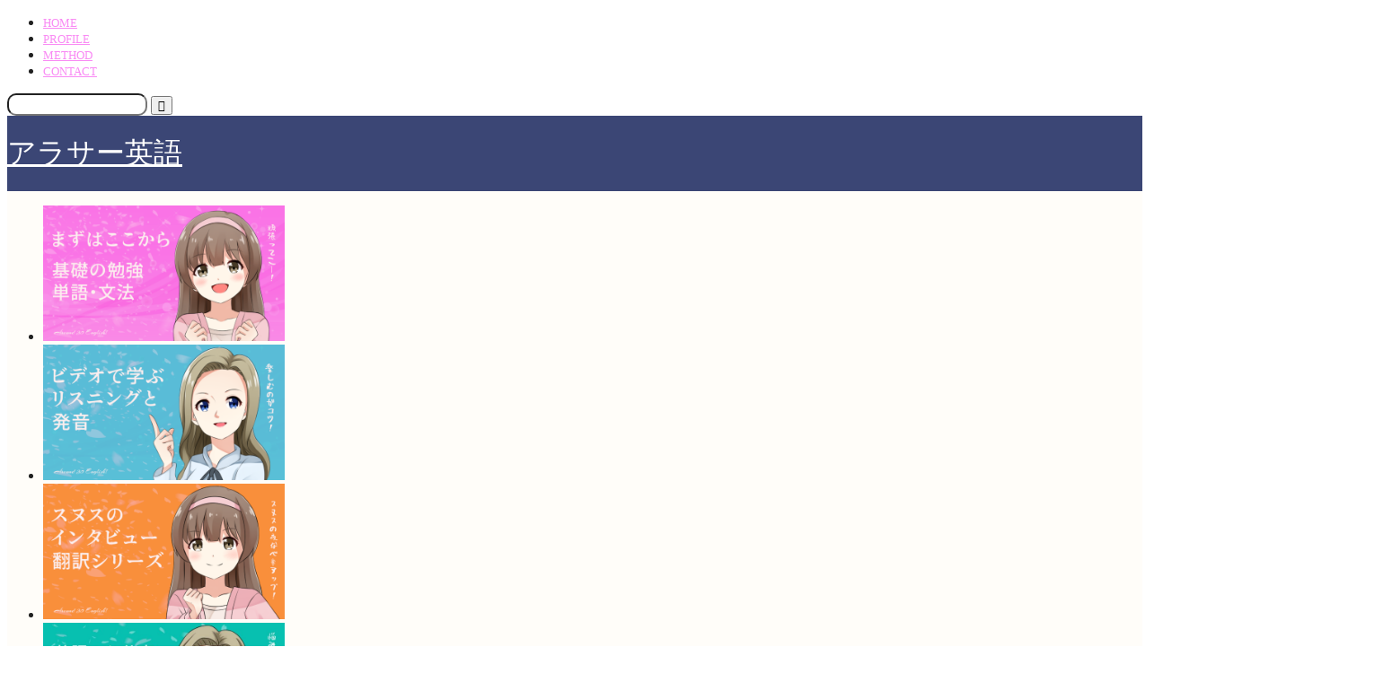

--- FILE ---
content_type: text/html; charset=UTF-8
request_url: https://around30english.com/privacy
body_size: 25282
content:
<!DOCTYPE html><html lang="ja"><head prefix="og: http://ogp.me/ns# fb: http://ogp.me/ns/fb# article: http://ogp.me/ns/article#"><meta charset="utf-8"><meta http-equiv="X-UA-Compatible" content="IE=edge"><meta name="viewport" content="width=device-width, initial-scale=1"><meta property="og:type" content="blog"><meta property="og:title" content="プライバシーポリシー・著作権などについて｜アラサー英語"><meta property="og:url" content="https://around30english.com/privacy"><meta property="og:description" content="プライバシーポリシー 当サイトに掲載されている広告について 当サイトでは、第三者配信の広告サービス（Googleアドセン"><meta property="og:image" content="https://around30english.com/wp-content/themes/jin/img/noimg320.png"><meta property="og:site_name" content="アラサー英語"><meta property="fb:admins" content=""><meta name="twitter:card" content="summary_large_image"><meta name="description" content="プライバシーポリシー 当サイトに掲載されている広告について 当サイトでは、第三者配信の広告サービス（Googleアドセン"><link rel="canonical" href="https://around30english.com/privacy"><title>プライバシーポリシー・著作権などについて｜アラサー英語</title><meta name='robots' content='max-image-preview:large' /><link rel='dns-prefetch' href='//www.google.com' /><link rel='dns-prefetch' href='//cdnjs.cloudflare.com' /><link rel='dns-prefetch' href='//use.fontawesome.com' /><link rel='dns-prefetch' href='//www.googletagmanager.com' /><link rel="alternate" type="application/rss+xml" title="アラサー英語 &raquo; フィード" href="https://around30english.com/feed" /><link rel="alternate" type="application/rss+xml" title="アラサー英語 &raquo; コメントフィード" href="https://around30english.com/comments/feed" /><link rel="alternate" title="oEmbed (JSON)" type="application/json+oembed" href="https://around30english.com/wp-json/oembed/1.0/embed?url=https%3A%2F%2Faround30english.com%2Fprivacy" /><link rel="alternate" title="oEmbed (XML)" type="text/xml+oembed" href="https://around30english.com/wp-json/oembed/1.0/embed?url=https%3A%2F%2Faround30english.com%2Fprivacy&#038;format=xml" /><style id='wp-img-auto-sizes-contain-inline-css' type='text/css'>img:is([sizes=auto i],[sizes^="auto," i]){contain-intrinsic-size:3000px 1500px}
/*# sourceURL=wp-img-auto-sizes-contain-inline-css */</style><style id='wp-emoji-styles-inline-css' type='text/css'>img.wp-smiley, img.emoji {
		display: inline !important;
		border: none !important;
		box-shadow: none !important;
		height: 1em !important;
		width: 1em !important;
		margin: 0 0.07em !important;
		vertical-align: -0.1em !important;
		background: none !important;
		padding: 0 !important;
	}
/*# sourceURL=wp-emoji-styles-inline-css */</style><style id='wp-block-library-inline-css' type='text/css'>:root{--wp-block-synced-color:#7a00df;--wp-block-synced-color--rgb:122,0,223;--wp-bound-block-color:var(--wp-block-synced-color);--wp-editor-canvas-background:#ddd;--wp-admin-theme-color:#007cba;--wp-admin-theme-color--rgb:0,124,186;--wp-admin-theme-color-darker-10:#006ba1;--wp-admin-theme-color-darker-10--rgb:0,107,160.5;--wp-admin-theme-color-darker-20:#005a87;--wp-admin-theme-color-darker-20--rgb:0,90,135;--wp-admin-border-width-focus:2px}@media (min-resolution:192dpi){:root{--wp-admin-border-width-focus:1.5px}}.wp-element-button{cursor:pointer}:root .has-very-light-gray-background-color{background-color:#eee}:root .has-very-dark-gray-background-color{background-color:#313131}:root .has-very-light-gray-color{color:#eee}:root .has-very-dark-gray-color{color:#313131}:root .has-vivid-green-cyan-to-vivid-cyan-blue-gradient-background{background:linear-gradient(135deg,#00d084,#0693e3)}:root .has-purple-crush-gradient-background{background:linear-gradient(135deg,#34e2e4,#4721fb 50%,#ab1dfe)}:root .has-hazy-dawn-gradient-background{background:linear-gradient(135deg,#faaca8,#dad0ec)}:root .has-subdued-olive-gradient-background{background:linear-gradient(135deg,#fafae1,#67a671)}:root .has-atomic-cream-gradient-background{background:linear-gradient(135deg,#fdd79a,#004a59)}:root .has-nightshade-gradient-background{background:linear-gradient(135deg,#330968,#31cdcf)}:root .has-midnight-gradient-background{background:linear-gradient(135deg,#020381,#2874fc)}:root{--wp--preset--font-size--normal:16px;--wp--preset--font-size--huge:42px}.has-regular-font-size{font-size:1em}.has-larger-font-size{font-size:2.625em}.has-normal-font-size{font-size:var(--wp--preset--font-size--normal)}.has-huge-font-size{font-size:var(--wp--preset--font-size--huge)}.has-text-align-center{text-align:center}.has-text-align-left{text-align:left}.has-text-align-right{text-align:right}.has-fit-text{white-space:nowrap!important}#end-resizable-editor-section{display:none}.aligncenter{clear:both}.items-justified-left{justify-content:flex-start}.items-justified-center{justify-content:center}.items-justified-right{justify-content:flex-end}.items-justified-space-between{justify-content:space-between}.screen-reader-text{border:0;clip-path:inset(50%);height:1px;margin:-1px;overflow:hidden;padding:0;position:absolute;width:1px;word-wrap:normal!important}.screen-reader-text:focus{background-color:#ddd;clip-path:none;color:#444;display:block;font-size:1em;height:auto;left:5px;line-height:normal;padding:15px 23px 14px;text-decoration:none;top:5px;width:auto;z-index:100000}html :where(.has-border-color){border-style:solid}html :where([style*=border-top-color]){border-top-style:solid}html :where([style*=border-right-color]){border-right-style:solid}html :where([style*=border-bottom-color]){border-bottom-style:solid}html :where([style*=border-left-color]){border-left-style:solid}html :where([style*=border-width]){border-style:solid}html :where([style*=border-top-width]){border-top-style:solid}html :where([style*=border-right-width]){border-right-style:solid}html :where([style*=border-bottom-width]){border-bottom-style:solid}html :where([style*=border-left-width]){border-left-style:solid}html :where(img[class*=wp-image-]){height:auto;max-width:100%}:where(figure){margin:0 0 1em}html :where(.is-position-sticky){--wp-admin--admin-bar--position-offset:var(--wp-admin--admin-bar--height,0px)}@media screen and (max-width:600px){html :where(.is-position-sticky){--wp-admin--admin-bar--position-offset:0px}}

/*# sourceURL=wp-block-library-inline-css */</style><style id='global-styles-inline-css' type='text/css'>:root{--wp--preset--aspect-ratio--square: 1;--wp--preset--aspect-ratio--4-3: 4/3;--wp--preset--aspect-ratio--3-4: 3/4;--wp--preset--aspect-ratio--3-2: 3/2;--wp--preset--aspect-ratio--2-3: 2/3;--wp--preset--aspect-ratio--16-9: 16/9;--wp--preset--aspect-ratio--9-16: 9/16;--wp--preset--color--black: #000000;--wp--preset--color--cyan-bluish-gray: #abb8c3;--wp--preset--color--white: #ffffff;--wp--preset--color--pale-pink: #f78da7;--wp--preset--color--vivid-red: #cf2e2e;--wp--preset--color--luminous-vivid-orange: #ff6900;--wp--preset--color--luminous-vivid-amber: #fcb900;--wp--preset--color--light-green-cyan: #7bdcb5;--wp--preset--color--vivid-green-cyan: #00d084;--wp--preset--color--pale-cyan-blue: #8ed1fc;--wp--preset--color--vivid-cyan-blue: #0693e3;--wp--preset--color--vivid-purple: #9b51e0;--wp--preset--gradient--vivid-cyan-blue-to-vivid-purple: linear-gradient(135deg,rgb(6,147,227) 0%,rgb(155,81,224) 100%);--wp--preset--gradient--light-green-cyan-to-vivid-green-cyan: linear-gradient(135deg,rgb(122,220,180) 0%,rgb(0,208,130) 100%);--wp--preset--gradient--luminous-vivid-amber-to-luminous-vivid-orange: linear-gradient(135deg,rgb(252,185,0) 0%,rgb(255,105,0) 100%);--wp--preset--gradient--luminous-vivid-orange-to-vivid-red: linear-gradient(135deg,rgb(255,105,0) 0%,rgb(207,46,46) 100%);--wp--preset--gradient--very-light-gray-to-cyan-bluish-gray: linear-gradient(135deg,rgb(238,238,238) 0%,rgb(169,184,195) 100%);--wp--preset--gradient--cool-to-warm-spectrum: linear-gradient(135deg,rgb(74,234,220) 0%,rgb(151,120,209) 20%,rgb(207,42,186) 40%,rgb(238,44,130) 60%,rgb(251,105,98) 80%,rgb(254,248,76) 100%);--wp--preset--gradient--blush-light-purple: linear-gradient(135deg,rgb(255,206,236) 0%,rgb(152,150,240) 100%);--wp--preset--gradient--blush-bordeaux: linear-gradient(135deg,rgb(254,205,165) 0%,rgb(254,45,45) 50%,rgb(107,0,62) 100%);--wp--preset--gradient--luminous-dusk: linear-gradient(135deg,rgb(255,203,112) 0%,rgb(199,81,192) 50%,rgb(65,88,208) 100%);--wp--preset--gradient--pale-ocean: linear-gradient(135deg,rgb(255,245,203) 0%,rgb(182,227,212) 50%,rgb(51,167,181) 100%);--wp--preset--gradient--electric-grass: linear-gradient(135deg,rgb(202,248,128) 0%,rgb(113,206,126) 100%);--wp--preset--gradient--midnight: linear-gradient(135deg,rgb(2,3,129) 0%,rgb(40,116,252) 100%);--wp--preset--font-size--small: 13px;--wp--preset--font-size--medium: 20px;--wp--preset--font-size--large: 36px;--wp--preset--font-size--x-large: 42px;--wp--preset--spacing--20: 0.44rem;--wp--preset--spacing--30: 0.67rem;--wp--preset--spacing--40: 1rem;--wp--preset--spacing--50: 1.5rem;--wp--preset--spacing--60: 2.25rem;--wp--preset--spacing--70: 3.38rem;--wp--preset--spacing--80: 5.06rem;--wp--preset--shadow--natural: 6px 6px 9px rgba(0, 0, 0, 0.2);--wp--preset--shadow--deep: 12px 12px 50px rgba(0, 0, 0, 0.4);--wp--preset--shadow--sharp: 6px 6px 0px rgba(0, 0, 0, 0.2);--wp--preset--shadow--outlined: 6px 6px 0px -3px rgb(255, 255, 255), 6px 6px rgb(0, 0, 0);--wp--preset--shadow--crisp: 6px 6px 0px rgb(0, 0, 0);}:where(.is-layout-flex){gap: 0.5em;}:where(.is-layout-grid){gap: 0.5em;}body .is-layout-flex{display: flex;}.is-layout-flex{flex-wrap: wrap;align-items: center;}.is-layout-flex > :is(*, div){margin: 0;}body .is-layout-grid{display: grid;}.is-layout-grid > :is(*, div){margin: 0;}:where(.wp-block-columns.is-layout-flex){gap: 2em;}:where(.wp-block-columns.is-layout-grid){gap: 2em;}:where(.wp-block-post-template.is-layout-flex){gap: 1.25em;}:where(.wp-block-post-template.is-layout-grid){gap: 1.25em;}.has-black-color{color: var(--wp--preset--color--black) !important;}.has-cyan-bluish-gray-color{color: var(--wp--preset--color--cyan-bluish-gray) !important;}.has-white-color{color: var(--wp--preset--color--white) !important;}.has-pale-pink-color{color: var(--wp--preset--color--pale-pink) !important;}.has-vivid-red-color{color: var(--wp--preset--color--vivid-red) !important;}.has-luminous-vivid-orange-color{color: var(--wp--preset--color--luminous-vivid-orange) !important;}.has-luminous-vivid-amber-color{color: var(--wp--preset--color--luminous-vivid-amber) !important;}.has-light-green-cyan-color{color: var(--wp--preset--color--light-green-cyan) !important;}.has-vivid-green-cyan-color{color: var(--wp--preset--color--vivid-green-cyan) !important;}.has-pale-cyan-blue-color{color: var(--wp--preset--color--pale-cyan-blue) !important;}.has-vivid-cyan-blue-color{color: var(--wp--preset--color--vivid-cyan-blue) !important;}.has-vivid-purple-color{color: var(--wp--preset--color--vivid-purple) !important;}.has-black-background-color{background-color: var(--wp--preset--color--black) !important;}.has-cyan-bluish-gray-background-color{background-color: var(--wp--preset--color--cyan-bluish-gray) !important;}.has-white-background-color{background-color: var(--wp--preset--color--white) !important;}.has-pale-pink-background-color{background-color: var(--wp--preset--color--pale-pink) !important;}.has-vivid-red-background-color{background-color: var(--wp--preset--color--vivid-red) !important;}.has-luminous-vivid-orange-background-color{background-color: var(--wp--preset--color--luminous-vivid-orange) !important;}.has-luminous-vivid-amber-background-color{background-color: var(--wp--preset--color--luminous-vivid-amber) !important;}.has-light-green-cyan-background-color{background-color: var(--wp--preset--color--light-green-cyan) !important;}.has-vivid-green-cyan-background-color{background-color: var(--wp--preset--color--vivid-green-cyan) !important;}.has-pale-cyan-blue-background-color{background-color: var(--wp--preset--color--pale-cyan-blue) !important;}.has-vivid-cyan-blue-background-color{background-color: var(--wp--preset--color--vivid-cyan-blue) !important;}.has-vivid-purple-background-color{background-color: var(--wp--preset--color--vivid-purple) !important;}.has-black-border-color{border-color: var(--wp--preset--color--black) !important;}.has-cyan-bluish-gray-border-color{border-color: var(--wp--preset--color--cyan-bluish-gray) !important;}.has-white-border-color{border-color: var(--wp--preset--color--white) !important;}.has-pale-pink-border-color{border-color: var(--wp--preset--color--pale-pink) !important;}.has-vivid-red-border-color{border-color: var(--wp--preset--color--vivid-red) !important;}.has-luminous-vivid-orange-border-color{border-color: var(--wp--preset--color--luminous-vivid-orange) !important;}.has-luminous-vivid-amber-border-color{border-color: var(--wp--preset--color--luminous-vivid-amber) !important;}.has-light-green-cyan-border-color{border-color: var(--wp--preset--color--light-green-cyan) !important;}.has-vivid-green-cyan-border-color{border-color: var(--wp--preset--color--vivid-green-cyan) !important;}.has-pale-cyan-blue-border-color{border-color: var(--wp--preset--color--pale-cyan-blue) !important;}.has-vivid-cyan-blue-border-color{border-color: var(--wp--preset--color--vivid-cyan-blue) !important;}.has-vivid-purple-border-color{border-color: var(--wp--preset--color--vivid-purple) !important;}.has-vivid-cyan-blue-to-vivid-purple-gradient-background{background: var(--wp--preset--gradient--vivid-cyan-blue-to-vivid-purple) !important;}.has-light-green-cyan-to-vivid-green-cyan-gradient-background{background: var(--wp--preset--gradient--light-green-cyan-to-vivid-green-cyan) !important;}.has-luminous-vivid-amber-to-luminous-vivid-orange-gradient-background{background: var(--wp--preset--gradient--luminous-vivid-amber-to-luminous-vivid-orange) !important;}.has-luminous-vivid-orange-to-vivid-red-gradient-background{background: var(--wp--preset--gradient--luminous-vivid-orange-to-vivid-red) !important;}.has-very-light-gray-to-cyan-bluish-gray-gradient-background{background: var(--wp--preset--gradient--very-light-gray-to-cyan-bluish-gray) !important;}.has-cool-to-warm-spectrum-gradient-background{background: var(--wp--preset--gradient--cool-to-warm-spectrum) !important;}.has-blush-light-purple-gradient-background{background: var(--wp--preset--gradient--blush-light-purple) !important;}.has-blush-bordeaux-gradient-background{background: var(--wp--preset--gradient--blush-bordeaux) !important;}.has-luminous-dusk-gradient-background{background: var(--wp--preset--gradient--luminous-dusk) !important;}.has-pale-ocean-gradient-background{background: var(--wp--preset--gradient--pale-ocean) !important;}.has-electric-grass-gradient-background{background: var(--wp--preset--gradient--electric-grass) !important;}.has-midnight-gradient-background{background: var(--wp--preset--gradient--midnight) !important;}.has-small-font-size{font-size: var(--wp--preset--font-size--small) !important;}.has-medium-font-size{font-size: var(--wp--preset--font-size--medium) !important;}.has-large-font-size{font-size: var(--wp--preset--font-size--large) !important;}.has-x-large-font-size{font-size: var(--wp--preset--font-size--x-large) !important;}
/*# sourceURL=global-styles-inline-css */</style><style id='classic-theme-styles-inline-css' type='text/css'>/*! This file is auto-generated */
.wp-block-button__link{color:#fff;background-color:#32373c;border-radius:9999px;box-shadow:none;text-decoration:none;padding:calc(.667em + 2px) calc(1.333em + 2px);font-size:1.125em}.wp-block-file__button{background:#32373c;color:#fff;text-decoration:none}
/*# sourceURL=/wp-includes/css/classic-themes.min.css */</style><link rel='stylesheet' id='bbp-default-css' href='https://around30english.com/wp-content/plugins/bbpress/templates/default/css/bbpress.min.css?ver=2.6.14' type='text/css' media='all' /><link rel='stylesheet' id='contact-form-7-css' href='https://around30english.com/wp-content/cache/autoptimize/autoptimize_single_64ac31699f5326cb3c76122498b76f66.php?ver=6.1.4' type='text/css' media='all' /><link rel='stylesheet' id='yyi_rinker_stylesheet-css' href='https://around30english.com/wp-content/cache/autoptimize/autoptimize_single_bd255632a527e215427cf7ab279f7f75.php?v=1.11.1&#038;ver=6.9' type='text/css' media='all' /><link rel='stylesheet' id='parent-style-css' href='https://around30english.com/wp-content/cache/autoptimize/autoptimize_single_c8e0402414b4cd99e98638a3079cda28.php?ver=6.9' type='text/css' media='all' /><link rel='stylesheet' id='theme-style-css' href='https://around30english.com/wp-content/themes/jin-child/style.css?ver=6.9' type='text/css' media='all' /><link rel='stylesheet' id='fontawesome-style-css' href='https://use.fontawesome.com/releases/v5.6.3/css/all.css?ver=6.9' type='text/css' media='all' /><link rel='stylesheet' id='swiper-style-css' href='https://cdnjs.cloudflare.com/ajax/libs/Swiper/4.0.7/css/swiper.min.css?ver=6.9' type='text/css' media='all' /><link rel='stylesheet' id='aurora-heatmap-css' href='https://around30english.com/wp-content/cache/autoptimize/autoptimize_single_8a11dbfc12b6fb254281b8dc207edfb7.php?ver=1.7.1' type='text/css' media='all' /> <script type="text/javascript" src="https://around30english.com/wp-includes/js/jquery/jquery.min.js?ver=3.7.1" id="jquery-core-js"></script> <script defer type="text/javascript" src="https://around30english.com/wp-includes/js/jquery/jquery-migrate.min.js?ver=3.4.1" id="jquery-migrate-js"></script> <script defer type="text/javascript" src="https://around30english.com/wp-content/cache/autoptimize/autoptimize_single_9efd56b72b4340d81698220fddc4813c.php?v=1.11.1" id="yyi_rinker_event_tracking_script-js"></script> <script defer id="aurora-heatmap-js-extra" src="[data-uri]"></script> <script defer type="text/javascript" src="https://around30english.com/wp-content/plugins/aurora-heatmap/js/aurora-heatmap.min.js?ver=1.7.1" id="aurora-heatmap-js"></script> <link rel="https://api.w.org/" href="https://around30english.com/wp-json/" /><link rel="alternate" title="JSON" type="application/json" href="https://around30english.com/wp-json/wp/v2/pages/6" /><link rel='shortlink' href='https://around30english.com/?p=6' /><meta name="generator" content="Site Kit by Google 1.168.0" /><script defer src="[data-uri]"></script><script defer type="text/javascript" src="//aml.valuecommerce.com/vcdal.js"></script><style>.yyi-rinker-images {
    display: flex;
    justify-content: center;
    align-items: center;
    position: relative;

}
div.yyi-rinker-image img.yyi-rinker-main-img.hidden {
    display: none;
}

.yyi-rinker-images-arrow {
    cursor: pointer;
    position: absolute;
    top: 50%;
    display: block;
    margin-top: -11px;
    opacity: 0.6;
    width: 22px;
}

.yyi-rinker-images-arrow-left{
    left: -10px;
}
.yyi-rinker-images-arrow-right{
    right: -10px;
}

.yyi-rinker-images-arrow-left.hidden {
    display: none;
}

.yyi-rinker-images-arrow-right.hidden {
    display: none;
}
div.yyi-rinker-contents.yyi-rinker-design-tate  div.yyi-rinker-box{
    flex-direction: column;
}

div.yyi-rinker-contents.yyi-rinker-design-slim div.yyi-rinker-box .yyi-rinker-links {
    flex-direction: column;
}

div.yyi-rinker-contents.yyi-rinker-design-slim div.yyi-rinker-info {
    width: 100%;
}

div.yyi-rinker-contents.yyi-rinker-design-slim .yyi-rinker-title {
    text-align: center;
}

div.yyi-rinker-contents.yyi-rinker-design-slim .yyi-rinker-links {
    text-align: center;
}
div.yyi-rinker-contents.yyi-rinker-design-slim .yyi-rinker-image {
    margin: auto;
}

div.yyi-rinker-contents.yyi-rinker-design-slim div.yyi-rinker-info ul.yyi-rinker-links li {
	align-self: stretch;
}
div.yyi-rinker-contents.yyi-rinker-design-slim div.yyi-rinker-box div.yyi-rinker-info {
	padding: 0;
}
div.yyi-rinker-contents.yyi-rinker-design-slim div.yyi-rinker-box {
	flex-direction: column;
	padding: 14px 5px 0;
}

.yyi-rinker-design-slim div.yyi-rinker-box div.yyi-rinker-info {
	text-align: center;
}

.yyi-rinker-design-slim div.price-box span.price {
	display: block;
}

div.yyi-rinker-contents.yyi-rinker-design-slim div.yyi-rinker-info div.yyi-rinker-title a{
	font-size:16px;
}

div.yyi-rinker-contents.yyi-rinker-design-slim ul.yyi-rinker-links li.amazonkindlelink:before,  div.yyi-rinker-contents.yyi-rinker-design-slim ul.yyi-rinker-links li.amazonlink:before,  div.yyi-rinker-contents.yyi-rinker-design-slim ul.yyi-rinker-links li.rakutenlink:before, div.yyi-rinker-contents.yyi-rinker-design-slim ul.yyi-rinker-links li.yahoolink:before, div.yyi-rinker-contents.yyi-rinker-design-slim ul.yyi-rinker-links li.mercarilink:before {
	font-size:12px;
}

div.yyi-rinker-contents.yyi-rinker-design-slim ul.yyi-rinker-links li a {
	font-size: 13px;
}
.entry-content ul.yyi-rinker-links li {
	padding: 0;
}

div.yyi-rinker-contents .yyi-rinker-attention.attention_desing_right_ribbon {
    width: 89px;
    height: 91px;
    position: absolute;
    top: -1px;
    right: -1px;
    left: auto;
    overflow: hidden;
}

div.yyi-rinker-contents .yyi-rinker-attention.attention_desing_right_ribbon span {
    display: inline-block;
    width: 146px;
    position: absolute;
    padding: 4px 0;
    left: -13px;
    top: 12px;
    text-align: center;
    font-size: 12px;
    line-height: 24px;
    -webkit-transform: rotate(45deg);
    transform: rotate(45deg);
    box-shadow: 0 1px 3px rgba(0, 0, 0, 0.2);
}

div.yyi-rinker-contents .yyi-rinker-attention.attention_desing_right_ribbon {
    background: none;
}
.yyi-rinker-attention.attention_desing_right_ribbon .yyi-rinker-attention-after,
.yyi-rinker-attention.attention_desing_right_ribbon .yyi-rinker-attention-before{
display:none;
}
div.yyi-rinker-use-right_ribbon div.yyi-rinker-title {
    margin-right: 2rem;
}</style><style type="text/css">#wrapper {
			background-color: #fffdf9;
			background-image: url();
					}

		.related-entry-headline-text span:before,
		#comment-title span:before,
		#reply-title span:before {
			background-color: #f989f4;
			border-color: #f989f4 !important;
		}

		#breadcrumb:after,
		#page-top a {
			background-color: #f989f4;
		}

		footer {
			background-color: #f989f4;
		}

		.footer-inner a,
		#copyright,
		#copyright-center {
			border-color: #ffffff !important;
			color: #ffffff !important;
		}

		#footer-widget-area {
			border-color: #ffffff !important;
		}

		.page-top-footer a {
			color: #f989f4 !important;
		}

		#breadcrumb ul li,
		#breadcrumb ul li a {
			color: #f989f4 !important;
		}

		body,
		a,
		a:link,
		a:visited,
		.my-profile,
		.widgettitle,
		.tabBtn-mag label {
			color: #212121;
		}

		a:hover {
			color: #f989f4;
		}

		.widget_nav_menu ul>li>a:before,
		.widget_categories ul>li>a:before,
		.widget_pages ul>li>a:before,
		.widget_recent_entries ul>li>a:before,
		.widget_archive ul>li>a:before,
		.widget_archive form:after,
		.widget_categories form:after,
		.widget_nav_menu ul>li>ul.sub-menu>li>a:before,
		.widget_categories ul>li>.children>li>a:before,
		.widget_pages ul>li>.children>li>a:before,
		.widget_nav_menu ul>li>ul.sub-menu>li>ul.sub-menu li>a:before,
		.widget_categories ul>li>.children>li>.children li>a:before,
		.widget_pages ul>li>.children>li>.children li>a:before {
			color: #f989f4;
		}

		.widget_nav_menu ul .sub-menu .sub-menu li a:before {
			background-color: #212121 !important;
		}

		.d--labeling-act-border {
			border-color: rgba(33, 33, 33, 0.18);
		}

		.c--labeling-act.d--labeling-act-solid {
			background-color: rgba(33, 33, 33, 0.06);
		}

		.a--labeling-act {
			color: rgba(33, 33, 33, 0.6);
		}

		.a--labeling-small-act span {
			background-color: rgba(33, 33, 33, 0.21);
		}

		.c--labeling-act.d--labeling-act-strong {
			background-color: rgba(33, 33, 33, 0.045);
		}

		.d--labeling-act-strong .a--labeling-act {
			color: rgba(33, 33, 33, 0.75);
		}


		footer .footer-widget,
		footer .footer-widget a,
		footer .footer-widget ul li,
		.footer-widget.widget_nav_menu ul>li>a:before,
		.footer-widget.widget_categories ul>li>a:before,
		.footer-widget.widget_recent_entries ul>li>a:before,
		.footer-widget.widget_pages ul>li>a:before,
		.footer-widget.widget_archive ul>li>a:before,
		footer .widget_tag_cloud .tagcloud a:before {
			color: #ffffff !important;
			border-color: #ffffff !important;
		}

		footer .footer-widget .widgettitle {
			color: #ffffff !important;
			border-color: #f96bf2 !important;
		}

		footer .widget_nav_menu ul .children .children li a:before,
		footer .widget_categories ul .children .children li a:before,
		footer .widget_nav_menu ul .sub-menu .sub-menu li a:before {
			background-color: #ffffff !important;
		}

		#drawernav a:hover,
		.post-list-title,
		#prev-next p,
		#toc_container .toc_list li a {
			color: #212121 !important;
		}

		#header-box {
			background-color: #3b4675;
		}

		@media (min-width: 768px) {

			#header-box .header-box10-bg:before,
			#header-box .header-box11-bg:before {
				border-radius: 2px;
			}
		}

		@media (min-width: 768px) {
			.top-image-meta {
				margin-top: calc(0px - 30px);
			}
		}

		@media (min-width: 1200px) {
			.top-image-meta {
				margin-top: calc(0px);
			}
		}

		.pickup-contents:before {
			background-color: #3b4675 !important;
		}

		.main-image-text {
			color: #e552cf;
		}

		.main-image-text-sub {
			color: #686357;
		}

		@media (min-width: 481px) {
			#site-info {
				padding-top: 20px !important;
				padding-bottom: 20px !important;
			}
		}

		#site-info span a {
			color: #ffffff !important;
		}

		#headmenu .headsns .line a svg {
			fill: #f989f4 !important;
		}

		#headmenu .headsns a,
		#headmenu {
			color: #f989f4 !important;
			border-color: #f989f4 !important;
		}

		.profile-follow .line-sns a svg {
			fill: #f989f4 !important;
		}

		.profile-follow .line-sns a:hover svg {
			fill: #f96bf2 !important;
		}

		.profile-follow a {
			color: #f989f4 !important;
			border-color: #f989f4 !important;
		}

		.profile-follow a:hover,
		#headmenu .headsns a:hover {
			color: #f96bf2 !important;
			border-color: #f96bf2 !important;
		}

		.search-box:hover {
			color: #f96bf2 !important;
			border-color: #f96bf2 !important;
		}

		#header #headmenu .headsns .line a:hover svg {
			fill: #f96bf2 !important;
		}

		.cps-icon-bar,
		#navtoggle:checked+.sp-menu-open .cps-icon-bar {
			background-color: #ffffff;
		}

		#nav-container {
			background-color: #ffffff;
		}

		.menu-box .menu-item svg {
			fill: #f98bf4;
		}

		#drawernav ul.menu-box>li>a,
		#drawernav2 ul.menu-box>li>a,
		#drawernav3 ul.menu-box>li>a,
		#drawernav4 ul.menu-box>li>a,
		#drawernav5 ul.menu-box>li>a,
		#drawernav ul.menu-box>li.menu-item-has-children:after,
		#drawernav2 ul.menu-box>li.menu-item-has-children:after,
		#drawernav3 ul.menu-box>li.menu-item-has-children:after,
		#drawernav4 ul.menu-box>li.menu-item-has-children:after,
		#drawernav5 ul.menu-box>li.menu-item-has-children:after {
			color: #f98bf4 !important;
		}

		#drawernav ul.menu-box li a,
		#drawernav2 ul.menu-box li a,
		#drawernav3 ul.menu-box li a,
		#drawernav4 ul.menu-box li a,
		#drawernav5 ul.menu-box li a {
			font-size: 13px !important;
		}

		#drawernav3 ul.menu-box>li {
			color: #212121 !important;
		}

		#drawernav4 .menu-box>.menu-item>a:after,
		#drawernav3 .menu-box>.menu-item>a:after,
		#drawernav .menu-box>.menu-item>a:after {
			background-color: #f98bf4 !important;
		}

		#drawernav2 .menu-box>.menu-item:hover,
		#drawernav5 .menu-box>.menu-item:hover {
			border-top-color: #f989f4 !important;
		}

		.cps-info-bar a {
			background-color: #ffcd44 !important;
		}

		@media (min-width: 768px) {
			.post-list-mag .post-list-item:not(:nth-child(2n)) {
				margin-right: 2.6%;
			}
		}

		@media (min-width: 768px) {

			#tab-1:checked~.tabBtn-mag li [for="tab-1"]:after,
			#tab-2:checked~.tabBtn-mag li [for="tab-2"]:after,
			#tab-3:checked~.tabBtn-mag li [for="tab-3"]:after,
			#tab-4:checked~.tabBtn-mag li [for="tab-4"]:after {
				border-top-color: #f989f4 !important;
			}

			.tabBtn-mag label {
				border-bottom-color: #f989f4 !important;
			}
		}

		#tab-1:checked~.tabBtn-mag li [for="tab-1"],
		#tab-2:checked~.tabBtn-mag li [for="tab-2"],
		#tab-3:checked~.tabBtn-mag li [for="tab-3"],
		#tab-4:checked~.tabBtn-mag li [for="tab-4"],
		#prev-next a.next:after,
		#prev-next a.prev:after,
		.more-cat-button a:hover span:before {
			background-color: #f989f4 !important;
		}


		.swiper-slide .post-list-cat,
		.post-list-mag .post-list-cat,
		.post-list-mag3col .post-list-cat,
		.post-list-mag-sp1col .post-list-cat,
		.swiper-pagination-bullet-active,
		.pickup-cat,
		.post-list .post-list-cat,
		#breadcrumb .bcHome a:hover span:before,
		.popular-item:nth-child(1) .pop-num,
		.popular-item:nth-child(2) .pop-num,
		.popular-item:nth-child(3) .pop-num {
			background-color: #f96bf2 !important;
		}

		.sidebar-btn a,
		.profile-sns-menu {
			background-color: #f96bf2 !important;
		}

		.sp-sns-menu a,
		.pickup-contents-box a:hover .pickup-title {
			border-color: #f989f4 !important;
			color: #f989f4 !important;
		}

		.pickup-image:after {
			display: none;
		}

		.pro-line svg {
			fill: #f989f4 !important;
		}

		.cps-post-cat a,
		.meta-cat,
		.popular-cat {
			background-color: #f96bf2 !important;
			border-color: #f96bf2 !important;
		}

		.tagicon,
		.tag-box a,
		#toc_container .toc_list>li,
		#toc_container .toc_title {
			color: #f989f4 !important;
		}

		.widget_tag_cloud a::before {
			color: #212121 !important;
		}

		.tag-box a,
		#toc_container:before {
			border-color: #f989f4 !important;
		}

		.cps-post-cat a:hover {
			color: #f989f4 !important;
		}

		.pagination li:not([class*="current"]) a:hover,
		.widget_tag_cloud a:hover {
			background-color: #f989f4 !important;
		}

		.pagination li:not([class*="current"]) a:hover {
			opacity: 0.5 !important;
		}

		.pagination li.current a {
			background-color: #f989f4 !important;
			border-color: #f989f4 !important;
		}

		.nextpage a:hover span {
			color: #f989f4 !important;
			border-color: #f989f4 !important;
		}

		.cta-content:before {
			background-color: #3b4675 !important;
		}

		.cta-text,
		.info-title {
			color: #7a6e71 !important;
		}

		#footer-widget-area.footer_style1 .widgettitle {
			border-color: #f96bf2 !important;
		}

		.sidebar_style1 .widgettitle,
		.sidebar_style5 .widgettitle {
			border-color: #f989f4 !important;
		}

		.sidebar_style2 .widgettitle,
		.sidebar_style4 .widgettitle,
		.sidebar_style6 .widgettitle,
		#home-bottom-widget .widgettitle,
		#home-top-widget .widgettitle,
		#post-bottom-widget .widgettitle,
		#post-top-widget .widgettitle {
			background-color: #f989f4 !important;
		}

		#home-bottom-widget .widget_search .search-box input[type="submit"],
		#home-top-widget .widget_search .search-box input[type="submit"],
		#post-bottom-widget .widget_search .search-box input[type="submit"],
		#post-top-widget .widget_search .search-box input[type="submit"] {
			background-color: #f96bf2 !important;
		}

		.tn-logo-size {
			font-size: 200% !important;
		}

		@media (min-width: 481px) {
			.tn-logo-size img {
				width: calc(200%*0.5) !important;
			}
		}

		@media (min-width: 768px) {
			.tn-logo-size img {
				width: calc(200%*2.2) !important;
			}
		}

		@media (min-width: 1200px) {
			.tn-logo-size img {
				width: 200% !important;
			}
		}

		.sp-logo-size {
			font-size: 120% !important;
		}

		.sp-logo-size img {
			width: 120% !important;
		}

		.cps-post-main ul>li:before,
		.cps-post-main ol>li:before {
			background-color: #f96bf2 !important;
		}

		.profile-card .profile-title {
			background-color: #f989f4 !important;
		}

		.profile-card {
			border-color: #f989f4 !important;
		}

		.cps-post-main a {
			color: #f96bf2;
		}

		.cps-post-main .marker {
			background: -webkit-linear-gradient(transparent 80%, #fff1ce 0%);
			background: linear-gradient(transparent 80%, #fff1ce 0%);
		}

		.cps-post-main .marker2 {
			background: -webkit-linear-gradient(transparent 80%, #ffe8f0 0%);
			background: linear-gradient(transparent 80%, #ffe8f0 0%);
		}

		.cps-post-main .jic-sc {
			color: #e9546b;
		}


		.simple-box1 {
			border-color: #3b4675 !important;
		}

		.simple-box2 {
			border-color: #f2bf7d !important;
		}

		.simple-box3 {
			border-color: #b5e28a !important;
		}

		.simple-box4 {
			border-color: #7badd8 !important;
		}

		.simple-box4:before {
			background-color: #7badd8;
		}

		.simple-box5 {
			border-color: #e896c7 !important;
		}

		.simple-box5:before {
			background-color: #e896c7;
		}

		.simple-box6 {
			background-color: #fffdef !important;
		}

		.simple-box7 {
			border-color: #def1f9 !important;
		}

		.simple-box7:before {
			background-color: #def1f9 !important;
		}

		.simple-box8 {
			border-color: #96ddc1 !important;
		}

		.simple-box8:before {
			background-color: #96ddc1 !important;
		}

		.simple-box9:before {
			background-color: #e1c0e8 !important;
		}

		.simple-box9:after {
			border-color: #e1c0e8 #e1c0e8 #fff #fff !important;
		}

		.kaisetsu-box1:before,
		.kaisetsu-box1-title {
			background-color: #f989f4 !important;
		}

		.kaisetsu-box2 {
			border-color: #3b4675 !important;
		}

		.kaisetsu-box2-title {
			background-color: #3b4675 !important;
		}

		.kaisetsu-box4 {
			border-color: #f9a4f5 !important;
		}

		.kaisetsu-box4-title {
			background-color: #f9a4f5 !important;
		}

		.kaisetsu-box5:before {
			background-color: #57b3ba !important;
		}

		.kaisetsu-box5-title {
			background-color: #57b3ba !important;
		}

		.concept-box1 {
			border-color: #f96bf2 !important;
		}

		.concept-box1:after {
			background-color: #f96bf2 !important;
		}

		.concept-box1:before {
			content: "ポイント" !important;
			color: #f96bf2 !important;
		}

		.concept-box2 {
			border-color: #f7cf6a !important;
		}

		.concept-box2:after {
			background-color: #f7cf6a !important;
		}

		.concept-box2:before {
			content: "注意点" !important;
			color: #f7cf6a !important;
		}

		.concept-box3 {
			border-color: #86cee8 !important;
		}

		.concept-box3:after {
			background-color: #86cee8 !important;
		}

		.concept-box3:before {
			content: "良い例" !important;
			color: #86cee8 !important;
		}

		.concept-box4 {
			border-color: #ed8989 !important;
		}

		.concept-box4:after {
			background-color: #ed8989 !important;
		}

		.concept-box4:before {
			content: "悪い例" !important;
			color: #ed8989 !important;
		}

		.concept-box5 {
			border-color: #86cee8 !important;
		}

		.concept-box5:after {
			background-color: #86cee8 !important;
		}

		.concept-box5:before {
			content: "参考" !important;
			color: #86cee8 !important;
		}

		.concept-box6 {
			border-color: #f8bbd0 !important;
		}

		.concept-box6:after {
			background-color: #f8bbd0 !important;
		}

		.concept-box6:before {
			content: "ここが大事" !important;
			color: #f8bbd0 !important;
		}

		.innerlink-box1,
		.blog-card {
			border-color: #f9a4f5 !important;
		}

		.innerlink-box1-title {
			background-color: #f9a4f5 !important;
			border-color: #f9a4f5 !important;
		}

		.innerlink-box1:before,
		.blog-card-hl-box {
			background-color: #f9a4f5 !important;
		}

		.jin-ac-box01-title::after {
			color: #f989f4;
		}

		.color-button01 a,
		.color-button01 a:hover,
		.color-button01:before {
			background-color: #f989f4 !important;
		}

		.top-image-btn-color a,
		.top-image-btn-color a:hover,
		.top-image-btn-color:before {
			background-color: #ffcd44 !important;
		}

		.color-button02 a,
		.color-button02 a:hover,
		.color-button02:before {
			background-color: #ffcd44 !important;
		}

		.color-button01-big a,
		.color-button01-big a:hover,
		.color-button01-big:before {
			background-color: #ffcd44 !important;
		}

		.color-button01-big a,
		.color-button01-big:before {
			border-radius: 5px !important;
		}

		.color-button01-big a {
			padding-top: 20px !important;
			padding-bottom: 20px !important;
		}

		.color-button02-big a,
		.color-button02-big a:hover,
		.color-button02-big:before {
			background-color: #495175 !important;
		}

		.color-button02-big a,
		.color-button02-big:before {
			border-radius: 40px !important;
		}

		.color-button02-big a {
			padding-top: 20px !important;
			padding-bottom: 20px !important;
		}

		.color-button01-big {
			width: 75% !important;
		}

		.color-button02-big {
			width: 75% !important;
		}

		.top-image-btn-color:before,
		.color-button01:before,
		.color-button02:before,
		.color-button01-big:before,
		.color-button02-big:before {
			bottom: -1px;
			left: -1px;
			width: 100%;
			height: 100%;
			border-radius: 6px;
			box-shadow: 0px 1px 5px 0px rgba(0, 0, 0, 0.25);
			-webkit-transition: all .4s;
			transition: all .4s;
		}

		.top-image-btn-color a:hover,
		.color-button01 a:hover,
		.color-button02 a:hover,
		.color-button01-big a:hover,
		.color-button02-big a:hover {
			-webkit-transform: translateY(2px);
			transform: translateY(2px);
			-webkit-filter: brightness(0.95);
			filter: brightness(0.95);
		}

		.top-image-btn-color:hover:before,
		.color-button01:hover:before,
		.color-button02:hover:before,
		.color-button01-big:hover:before,
		.color-button02-big:hover:before {
			-webkit-transform: translateY(2px);
			transform: translateY(2px);
			box-shadow: none !important;
		}

		.h2-style01 h2,
		.h2-style02 h2:before,
		.h2-style03 h2,
		.h2-style04 h2:before,
		.h2-style05 h2,
		.h2-style07 h2:before,
		.h2-style07 h2:after,
		.h3-style03 h3:before,
		.h3-style02 h3:before,
		.h3-style05 h3:before,
		.h3-style07 h3:before,
		.h2-style08 h2:after,
		.h2-style10 h2:before,
		.h2-style10 h2:after,
		.h3-style02 h3:after,
		.h4-style02 h4:before {
			background-color: #f989f4 !important;
		}

		.h3-style01 h3,
		.h3-style04 h3,
		.h3-style05 h3,
		.h3-style06 h3,
		.h4-style01 h4,
		.h2-style02 h2,
		.h2-style08 h2,
		.h2-style08 h2:before,
		.h2-style09 h2,
		.h4-style03 h4 {
			border-color: #f989f4 !important;
		}

		.h2-style05 h2:before {
			border-top-color: #f989f4 !important;
		}

		.h2-style06 h2:before,
		.sidebar_style3 .widgettitle:after {
			background-image: linear-gradient(-45deg,
					transparent 25%,
					#f989f4 25%,
					#f989f4 50%,
					transparent 50%,
					transparent 75%,
					#f989f4 75%,
					#f989f4);
		}

		.jin-h2-icons.h2-style02 h2 .jic:before,
		.jin-h2-icons.h2-style04 h2 .jic:before,
		.jin-h2-icons.h2-style06 h2 .jic:before,
		.jin-h2-icons.h2-style07 h2 .jic:before,
		.jin-h2-icons.h2-style08 h2 .jic:before,
		.jin-h2-icons.h2-style09 h2 .jic:before,
		.jin-h2-icons.h2-style10 h2 .jic:before,
		.jin-h3-icons.h3-style01 h3 .jic:before,
		.jin-h3-icons.h3-style02 h3 .jic:before,
		.jin-h3-icons.h3-style03 h3 .jic:before,
		.jin-h3-icons.h3-style04 h3 .jic:before,
		.jin-h3-icons.h3-style05 h3 .jic:before,
		.jin-h3-icons.h3-style06 h3 .jic:before,
		.jin-h3-icons.h3-style07 h3 .jic:before,
		.jin-h4-icons.h4-style01 h4 .jic:before,
		.jin-h4-icons.h4-style02 h4 .jic:before,
		.jin-h4-icons.h4-style03 h4 .jic:before,
		.jin-h4-icons.h4-style04 h4 .jic:before {
			color: #f989f4;
		}

		@media all and (-ms-high-contrast:none) {

			*::-ms-backdrop,
			.color-button01:before,
			.color-button02:before,
			.color-button01-big:before,
			.color-button02-big:before {
				background-color: #595857 !important;
			}
		}

		.jin-lp-h2 h2,
		.jin-lp-h2 h2 {
			background-color: transparent !important;
			border-color: transparent !important;
			color: #212121 !important;
		}

		.jincolumn-h3style2 {
			border-color: #f989f4 !important;
		}

		.jinlph2-style1 h2:first-letter {
			color: #f989f4 !important;
		}

		.jinlph2-style2 h2,
		.jinlph2-style3 h2 {
			border-color: #f989f4 !important;
		}

		.jin-photo-title .jin-fusen1-down,
		.jin-photo-title .jin-fusen1-even,
		.jin-photo-title .jin-fusen1-up {
			border-left-color: #f989f4;
		}

		.jin-photo-title .jin-fusen2,
		.jin-photo-title .jin-fusen3 {
			background-color: #f989f4;
		}

		.jin-photo-title .jin-fusen2:before,
		.jin-photo-title .jin-fusen3:before {
			border-top-color: #f989f4;
		}

		.has-huge-font-size {
			font-size: 42px !important;
		}

		.has-large-font-size {
			font-size: 36px !important;
		}

		.has-medium-font-size {
			font-size: 20px !important;
		}

		.has-normal-font-size {
			font-size: 16px !important;
		}

		.has-small-font-size {
			font-size: 13px !important;
		}</style><meta name="google-adsense-platform-account" content="ca-host-pub-2644536267352236"><meta name="google-adsense-platform-domain" content="sitekit.withgoogle.com">  <script type="application/ld+json">{
    "@context": "https://schema.org",
    "@type": "WebPage",
    "@id": "https://around30english.com/privacy",
    "url": "https://around30english.com/privacy",
    "name": "プライバシーポリシー・著作権などについて",
    "description": "プライバシーポリシー 当サイトに掲載されている広告について 当サイトでは、第三者配信の広告サービス（Googleアドセンス、A8.net、Amazonアソシエイトなど）を利用しています。 このような広告配信事業者は、ユーザーの興味に応じた商&hellip;",
    "inLanguage": "ja",
    "isPartOf": {
        "@id": "https://around30english.com/#website"
    }
}</script> <script type="application/ld+json">{
    "@context": "https://schema.org",
    "@type": "BreadcrumbList",
    "itemListElement": [
        {
            "@type": "ListItem",
            "position": 1,
            "name": "HOME",
            "item": "https://around30english.com/"
        },
        {
            "@type": "ListItem",
            "position": 2,
            "name": "プライバシーポリシー・著作権などについて",
            "item": "https://around30english.com/privacy"
        }
    ]
}</script> <link rel="icon" href="https://around30english.com/wp-content/uploads/2019/08/cropped-A30E_Website_Icon-32x32.png" sizes="32x32" /><link rel="icon" href="https://around30english.com/wp-content/uploads/2019/08/cropped-A30E_Website_Icon-192x192.png" sizes="192x192" /><link rel="apple-touch-icon" href="https://around30english.com/wp-content/uploads/2019/08/cropped-A30E_Website_Icon-180x180.png" /><meta name="msapplication-TileImage" content="https://around30english.com/wp-content/uploads/2019/08/cropped-A30E_Website_Icon-270x270.png" /><style type="text/css" id="wp-custom-css">.proflink a{
	display:block;
	text-align:center;
	padding:7px 10px;
	background:#aaa;/*カラーは変更*/
	width:50%;
	margin:0 auto;
	margin-top:20px;
	border-radius:20px;
	border:3px double #fff;
	font-size:0.65rem;
	color:#fff;
}
.proflink a:hover{
		opacity:0.75;
}
@media (max-width: 767px) {
	.proflink a{
		margin-bottom:10px;
	}
}

/*ブログカードに「続きを読む」*/
a.blog-card{
    padding-bottom:40px;
}
a.blog-card{
    position: relative;
}
a.blog-card:after{
    position: absolute;
    font-family: 'Quicksand','Avenir','Arial',sans-serif,'Font Awesome 5 Free';
    content:'続きを読む \f101';
    font-weight: bold;
    right:10px;
    bottom: 10px;
    padding:1px 10px;
    background:#f9a4f5;/*「続きを読む」の背景色*/
    color:#fff;/*「続きを読む」の文字色*/
    font-size: .8em;
    border-radius:2px;
}


/**** Rinker ****/
div.yyi-rinker-contents {
border: none;
box-shadow: 0px 0px 2px rgba(0, 0, 0, 0.18);
}
div.yyi-rinker-image {
margin-right: 15px;
}
.yyi-rinker-img-m .yyi-rinker-image {
width: 140px;
min-width: 140px;
}
div.yyi-rinker-contents div.yyi-rinker-info {
width: calc(100% - 160px);
}
div.yyi-rinker-contents div.yyi-rinker-title p {
margin: 0;
}
div.yyi-rinker-contents div.yyi-rinker-title a {
color: #0066c0;
font-size: .9em;
}
div.yyi-rinker-contents div.yyi-rinker-title a:hover {
color: #c45500;
opacity: 1;
text-decoration: underline;
}
div.yyi-rinker-contents div.yyi-rinker-detail {
padding: 0;
margin: 5px 0 0;
font-size: 10px;
color: #626262;
opacity: .7;
font-family: 'Avenir',sans-serif;
line-height: 2;
}
span.price {
font-size: 1.8em;
}
.price-box span:nth-child(n+2) {
display: none;
}
div.yyi-rinker-contents ul.yyi-rinker-links {
margin: 0;
}
div.yyi-rinker-contents ul.yyi-rinker-links li {
margin: 8px 8px 0 0;
box-shadow: none;
border-radius: 3px;
}
div.yyi-rinker-contents ul.yyi-rinker-links li.amazonlink, div.yyi-rinker-contents ul.yyi-rinker-links li.rakutenlink, div.yyi-rinker-contents ul.yyi-rinker-links li.yahoolink {
background: none;
}
div.yyi-rinker-contents ul.yyi-rinker-links li a {
font-weight: 500;
font-size: 13px;
height: 44px;
line-height: 44px;
padding: 0 15px;
border-radius: 3px;
}
div.yyi-rinker-contents ul.yyi-rinker-links li.amazonlink a {
background: #FFB74D;
}
div.yyi-rinker-contents ul.yyi-rinker-links li.rakutenlink a {
background: #FF5252;
}
div.yyi-rinker-contents ul.yyi-rinker-links li.yahoolink a {
background: #3AADF4;
}
div.yyi-rinker-contents ul.yyi-rinker-links li:hover {
box-shadow: none;
}
div.yyi-rinker-contents ul.yyi-rinker-links li a:hover {
opacity: 1;
-webkit-transform: translateY(3px);
transform: translateY(3px);
}
@media screen and (max-width: 800px){
div.yyi-rinker-contents div.yyi-rinker-box {
display: block;
text-align: center;
}
div.yyi-rinker-contents div.yyi-rinker-image {
margin: auto;
}
div.yyi-rinker-contents div.yyi-rinker-info {
display: block;
margin-top: 5px;
width: 100%;
}
div.yyi-rinker-contents ul.yyi-rinker-links li {
margin: 5px 0;
box-shadow: none;
border-radius: 3px;
}}
@media (max-width: 420px) and (min-width: 321px){
body div.yyi-rinker-contents ul.yyi-rinker-links li a {
padding: 0;
}}

/*--------------------------------------
SNS JIN2.0~
--------------------------------------*/
/*sns share ボタン*/
@media (min-width: 768px){
.sns-design-type01 .sns-top li a, .sns-design-type01 .sns li a {
box-shadow: none;
height: 44px;
opacity: .7;
}
.sns-design-type01 .sns-top .twitter a, .sns-design-type01 .sns .twitter a {
padding-top: 9px!important;
}
.sns-design-type01 .sns-top .facebook a, .sns-design-type01 .sns .facebook a {
padding-top: 11px !important;
}
.sns-design-type01 .sns-top li a, .sns-design-type01 .sns .hatebu a, .sns-design-type01 .sns .pocket a {
padding: 13px!important;
}
.sns-design-type01 .sns-top .line a, .sns-design-type01 .sns .line a {
padding-top: 8px!important;
}
.sns-design-type01 .sns li a {
line-height: 11px;
}}
@media (max-width: 767px){
.sns-design-type01 .sns-top li a, .sns-design-type01 .sns li a {
padding: 6px 6px;
box-shadow: none;
height: 44px;
opacity: .7;
}
.sns-design-type01 .sns-top .facebook a, .sns-design-type01 .sns .facebook a {
padding-top: 11px !important;
}
.sns-design-type01 .sns-top .twitter a, .sns-design-type01 .sns .twitter a {
padding-top: 9px!important;
}
.sns-design-type01 .sns-top li a, .sns-design-type01 .sns .hatebu a, .sns-design-type01 .sns .pocket a {
padding: 13px!important;
}
.sns-design-type01 .sns-top .line a, .sns-design-type01 .sns .line a {
padding-top: 8px!important;
}}

/*パンくずリスト*/

div.breadcrumbs {
 font-size: 0.7em;
 font-family: FontAwesome;
 content: '\f015';
 font-weight: normal;	
}

/*********************************
* タイムライン
*********************************/
.ptimeline-wrap{
    margin:0 auto 2rem;
}
.ptimeline-wrap .ptimeline{
    padding:0 !important;
    list-style:none;
}
.ptimeline-wrap .ptimeline-label {
    padding: 3px 0 0 2px;
    color: #aaa;
    font-size: 12px;
    font-weight: 500;
}
.ptimeline-wrap .ptimeline-title {
    font-size: 1.1em;
    font-weight: bold;
    line-height: 1.5;
    color:#00bfff;
}
.ptimeline-wrap .ptimeline-main {
    margin-top: 0.5em;
    padding: 0 0 1.5em;
    font-size: 0.9em;
    line-height: 1.8;
    border-bottom: dashed 1px #ddd;
    color:#555;
}
.ptimeline-wrap .ptimeline-main img{
  display:block;
  margin:1em auto;
}
.ptimeline-wrap .ptimeline-item {
    position: relative;
    padding: 0 0 1em 1.5em !important;
    margin-bottom:0 !important;
    border:none;
}
.ptimeline-wrap .ptimeline .ptimeline-item:before {
    content: "";
    width: 3px;
    background: #eee !important;
    display: block;
    position: absolute;
    top: 25px;
    bottom: -3px;
    left: 5px;
}
.ptimeline-wrap .ptimeline-item:last-child:before{
    content:none;
}
/*********************************
* タイムライン マーカー
*********************************/
.ptimeline-wrap .ptimeline-marker{
    display: block;
    position: absolute;
    content: "";
    top: 6px;
    left: 0;
    width: 14px;
    height: 14px;
    border-radius: 50%;
    border: solid 3px #00bfff;
}
.ptimeline-wrap .ptimeline-item:first-child .ptimeline-marker,.ptimeline-wrap .ptimeline-item:last-child .ptimeline-marker{
    background:#00bfff;
}
/*四角 */
.ptimeline-wrap .square .ptimeline-marker{
    border-radius: 0;
}
/* アイコン*/
.ptimeline-wrap .icon .ptimeline-item .ptimeline-marker{
    content:unset;
    border:none !important;
    background:none !important;
}
.ptimeline-wrap .icon .ptimeline-item .ptimeline-marker:before{
    font-family: "Font Awesome 5 Free";
    top: -1px;
    left: 0;
    position:absolute;
    font-weight:bold;
    font-size:16px;
    line-height:1;
    color:#00bfff;
}
.ptimeline-wrap .icon .ptimeline-item:first-child .ptimeline-marker,.ptimeline-wrap .icon .ptimeline-item:last-child .ptimeline-marker{
    background:none !important;
}
/* 画像*/
.ptimeline-wrap .tl-img .ptimeline-item .ptimeline-marker{
    content:unset;
    border:none !important;
    background:none !important;
}
.ptimeline-wrap .tl-img .ptimeline-item .ptimeline-marker:before {
    content:"";
    display:inline-block;
    background-image:url(ここに画像URL); /* 画像1番目*/
    background-size:contain;
    background-repeat:no-repeat;
    width:40px;
    height:40px;
    position: relative;
    top: -4px;
    left: -2px;
}
.ptimeline-wrap .tl-img li:nth-of-type(2) > .ptimeline-marker:before{
    background-image:url(ここに画像URL) !important; /* 画像2番目*/
}
.ptimeline-wrap .tl-img li:nth-of-type(3) > .ptimeline-marker:before{
    background-image:url(ここに画像URL) !important; /* 画像3番目*/
}
.ptimeline-wrap .tl-img li:nth-of-type(4) > .ptimeline-marker:before{
    background-image:url(ここに画像URL) !important; /* 画像4番目*/
}
.ptimeline-wrap .tl-img li:nth-of-type(5) > .ptimeline-marker:before{
    background-image:url(ここに画像URL) !important; /* 画像5番目*/
}
.ptimeline-wrap .tl-img .ptimeline-item {
    padding: 0 0 1em 3em !important;
}
.ptimeline-wrap .tl-img .ptimeline-item:before {
    top: 30px;
    left: 15px;
}
/*********************************
* タイムライン カラー
*********************************/
/* ピンク */
.ptimeline-wrap .pink .ptimeline-title{
    color:#f7bcbc !important; /* タイトル色 */
}
.ptimeline-wrap .pink .ptimeline-main{
    color:#555 !important; /* コンテンツ色 */
}
.ptimeline-wrap .pink .ptimeline-marker{
    border: solid 3px #f7bcbc !important; /* マーカー色 */
    color:#f7bcbc; /* アイコン色 */
}
.ptimeline-wrap .pink .ptimeline-item:first-child .ptimeline-marker,.ptimeline-wrap .pink .ptimeline-item:last-child .ptimeline-marker{
    background:#f7bcbc; /* マーカー色(最初と最後)*/
}
.ptimeline-wrap .pink .ptimeline-item .ptimeline-marker:before{
    color:#f7bcbc !important; /* アイコン色 */
}
/*イエロー*/
.ptimeline-wrap .yellow .ptimeline-title{
    color:#fdc44f !important; /* タイトル色 */
}
.ptimeline-wrap .yellow .ptimeline-main{
    color:#555 !important; /* コンテンツ色 */
}
.ptimeline-wrap .yellow .ptimeline-marker{
    border: solid 3px #fdc44f !important; /* マーカー色 */
    color:#fdc44f; /* アイコン色 */
}
.ptimeline-wrap .yellow .ptimeline-item:first-child .ptimeline-marker,.ptimeline-wrap .yellow .ptimeline-item:last-child .ptimeline-marker{
    background:#fdc44f; /* マーカー色(最初と最後)*/
}
.ptimeline-wrap .yellow .ptimeline-item .ptimeline-marker:before{
    color:#fdc44f !important; /* アイコン色 */
}
/*グリーン*/
.ptimeline-wrap .green .ptimeline-title{
    color:#2fcdb4 !important; /* タイトル色 */
}
.ptimeline-wrap .green .ptimeline-main{
    color:#555 !important; /* コンテンツ色 */
}
.ptimeline-wrap .green .ptimeline-marker{
    border: solid 3px #2fcdb4 !important; /* マーカー色 */
    color:#2fcdb4; /* アイコン色 */
}
.ptimeline-wrap .green .ptimeline-item:first-child .ptimeline-marker,.ptimeline-wrap .green .ptimeline-item:last-child .ptimeline-marker{
    background:#2fcdb4; /* マーカー色(最初と最後)*/
}
.ptimeline-wrap .green .ptimeline-item .ptimeline-marker:before{
    color:#2fcdb4 !important; /* アイコン色 */
}

 /* コンタクトフォーム　丸く */

.wpcf7-form-control-wrap input[type="text"], .wpcf7-form-control-wrap input[type="email"], .wpcf7-form-control-wrap textarea {
    box-sizing: border-box;
    width: 100%;
    border-radius: 10px;
    border: 1px solid #ccc;
    padding: 7px 10px;
    font-size: 1em;
    margin-bottom: -10px !important;
    -webkit-appearance: none;
}


/* bbpress関連 */

#bbpress-forums #bbp-search-form #bbp_search {
    display: inline-block;
    width: auto;
    border-radius: 10px;
	  padding-left: 10px;
}

body#nts-style input[type="text"], body#nts-style input[type="search"] {
    font-family: 'Noto Sans Japanese', sans-serif;
    color: #212121;
}

body#nts-style input[type="text"], body#nts-style input[type="search"] {
    font-family: 'Noto Sans Japanese', sans-serif;
    color: #212121;
    border-radius: 10px;
    padding-left: 10px;
}

/* レスポンシブ用 */

#bbpress-forums fieldset.bbp-form input[type=text], #bbpress-forums fieldset.bbp-form select {
    min-height: 28px;
    height: 28px;
    padding: 5px;
    min-width: 300px;
    width: 300px;
}

#bbpress-forums div.bbp-the-content-wrapper textarea.bbp-the-content {
    width: 90%;
    margin: 0;
    font-size: 12px;
}

/* 投稿の際のメールアドレスを消す用 */

.bbp-form .bbp-form p:nth-child(3),
.bbp-form .bbp-form p:nth-child(4) {
	display: none;
}

/* GoogleのreCAPTCHAマークを消す用 */

.grecaptcha-badge { visibility: hidden; }</style><link href="https://around30english.com/wp-content/cache/autoptimize/autoptimize_single_e6ea0dc37c79f3c996ad7b049a069cdf.php" rel="stylesheet" />  <script defer src="[data-uri]"></script>  <script data-ad-client="ca-pub-6642810061255328" async src="https://pagead2.googlesyndication.com/pagead/js/adsbygoogle.js"></script> <script data-ad-client="ca-pub-6642810061255328" async src="https://pagead2.googlesyndication.com/pagead/js/adsbygoogle.js"></script> <meta name="p:domain_verify" content="529e57ae5bc839e2137ce2503752513a"/><meta name="msvalidate.01" content="42887359B4C1014F3BB352EF414751F8" /></head><body class="wp-singular page-template-default page page-id-6 wp-theme-jin wp-child-theme-jin-child" id="nts-style"><div id="wrapper"><div id="scroll-content" class="animate"><div id="nav-container" class="header-style6-animate animate"><div class="header-style6-box"><div id="drawernav5" class="ef"><nav class="fixed-content"><ul class="menu-box"><li class="menu-item menu-item-type-custom menu-item-object-custom menu-item-home menu-item-8"><a href="http://around30english.com">HOME</a></li><li class="menu-item menu-item-type-custom menu-item-object-custom menu-item-9"><a href="https://around30english.com/profile/">PROFILE</a></li><li class="menu-item menu-item-type-custom menu-item-object-custom menu-item-86"><a href="https://around30english.com/method-list-of-around-30-english">METHOD</a></li><li class="menu-item menu-item-type-custom menu-item-object-custom menu-item-13"><a href="https://around30english.com/contact/">CONTACT</a></li></ul></nav></div><div id="headmenu" class="header-style6"> <span class="headsns tn_sns_on"> <span class="twitter"><a href="#"><i class="jic-type jin-ifont-twitter" aria-hidden="true"></i></a></span> <span class="facebook"> <a href="#"><i class="jic-type jin-ifont-facebook" aria-hidden="true"></i></a> </span> <span class="instagram"> <a href="#"><i class="jic-type jin-ifont-instagram" aria-hidden="true"></i></a> </span> <span class="youtube"> <a href="#"><i class="jic-type jin-ifont-youtube" aria-hidden="true"></i></a> </span> <span class="line"> <a href="#" target="_blank"><i class="jic-type jin-ifont-line" aria-hidden="true"></i></a> </span> <span class="jin-contact"> <a href="https://around30english.com/contact"><i class="jic-type jin-ifont-mail" aria-hidden="true"></i></a> </span> </span> <span class="headsearch tn_search_on"><form class="search-box" role="search" method="get" id="searchform" action="https://around30english.com/"> <input type="search" placeholder="" class="text search-text" value="" name="s" id="s"> <input type="submit" id="searchsubmit" value="&#xe931;"></form> </span></div></div></div><div id="header-box" class="tn_off header-box animate"><div id="header" class="header-type2 header animate"><div id="site-info" class="ef"> <span class="tn-logo-size"><a href='https://around30english.com/' title='アラサー英語' rel='home'>アラサー英語</a></span></div></div></div><div class="clearfix"></div><div class="pickup-contents-box animate"><ul class="pickup-contents"><li> <a href="https://around30english.com/category/reading-writing/reading-writing%e3%80%80%e5%8b%89%e5%bc%b7%e6%b3%95" target=""><div class="pickup-image"> <img src="https://around30english.com/wp-content/uploads/2019/11/ReadingWritingカテゴリ_基礎の勉強法まとめ-640x360.png" width="269" height="151" alt="Reading&Writingカテゴリ_基礎の勉強法まとめ" /></div> </a></li><li> <a href="https://around30english.com/category/listening-speaking/listening-speaking%e3%80%80%e5%8b%89%e5%bc%b7%e6%b3%95" target=""><div class="pickup-image"> <img src="https://around30english.com/wp-content/uploads/2019/11/ListeningSpeakingカテゴリ_勉強法まとめ-640x360.png" width="269" height="151" alt="Listening&Speakingカテゴリ_勉強法まとめ" /></div> </a></li><li> <a href="https://around30english.com/category/listening-speaking/%e3%82%a4%e3%83%b3%e3%82%bf%e3%83%93%e3%83%a5%e3%83%bc%e7%bf%bb%e8%a8%b3" target=""><div class="pickup-image"> <img src="https://around30english.com/wp-content/uploads/2019/11/インタビュー翻訳カテゴリ_勉強法まとめ-640x360.png" width="269" height="151" alt="インタビュー翻訳カテゴリ_勉強法まとめ" /></div> </a></li><li> <a href="https://around30english.com/category/column/english-jobs" target=""><div class="pickup-image"> <img src="https://around30english.com/wp-content/uploads/2020/08/英語のお仕事まとめ_カテゴリ-640x360.jpg" width="269" height="151" alt="英語のお仕事まとめ_カテゴリ" /></div> </a></li></ul></div><div id="contents"><main id="main-contents" class="main-contents article_style1 animate" ><section class="cps-post-box post-entry"><article class="cps-post"><header class="cps-post-header"><h1 class="cps-post-title post-title" >プライバシーポリシー・著作権などについて</h1><div class="cps-post-meta"> <span class="writer author-name">マチ子</span> <span class="cps-post-date"><time class="date-published date-modified" datetime="2019-06-23T21:19:04+09:00"></time></span></div></header><div class="cps-post-thumb"></div><div class="share-top sns-design-type01"><div class="sns-top"><ol><li class="twitter"><a href="https://twitter.com/share?url=https%3A%2F%2Faround30english.com%2Fprivacy&text=%E3%83%97%E3%83%A9%E3%82%A4%E3%83%90%E3%82%B7%E3%83%BC%E3%83%9D%E3%83%AA%E3%82%B7%E3%83%BC%E3%83%BB%E8%91%97%E4%BD%9C%E6%A8%A9%E3%81%AA%E3%81%A9%E3%81%AB%E3%81%A4%E3%81%84%E3%81%A6 - アラサー英語"><i class="jic jin-ifont-twitter"></i></a></li><li class="facebook"> <a href="https://www.facebook.com/sharer.php?src=bm&u=https%3A%2F%2Faround30english.com%2Fprivacy&t=%E3%83%97%E3%83%A9%E3%82%A4%E3%83%90%E3%82%B7%E3%83%BC%E3%83%9D%E3%83%AA%E3%82%B7%E3%83%BC%E3%83%BB%E8%91%97%E4%BD%9C%E6%A8%A9%E3%81%AA%E3%81%A9%E3%81%AB%E3%81%A4%E3%81%84%E3%81%A6 - アラサー英語" onclick="javascript:window.open(this.href, '', 'menubar=no,toolbar=no,resizable=yes,scrollbars=yes,height=300,width=600');return false;"><i class="jic jin-ifont-facebook-t" aria-hidden="true"></i></a></li><li class="hatebu"> <a href="https://b.hatena.ne.jp/add?mode=confirm&url=https%3A%2F%2Faround30english.com%2Fprivacy" onclick="javascript:window.open(this.href, '', 'menubar=no,toolbar=no,resizable=yes,scrollbars=yes,height=400,width=510');return false;" ><i class="font-hatena"></i></a></li><li class="pocket"> <a href="https://getpocket.com/edit?url=https%3A%2F%2Faround30english.com%2Fprivacy&title=%E3%83%97%E3%83%A9%E3%82%A4%E3%83%90%E3%82%B7%E3%83%BC%E3%83%9D%E3%83%AA%E3%82%B7%E3%83%BC%E3%83%BB%E8%91%97%E4%BD%9C%E6%A8%A9%E3%81%AA%E3%81%A9%E3%81%AB%E3%81%A4%E3%81%84%E3%81%A6 - アラサー英語"><i class="jic jin-ifont-pocket" aria-hidden="true"></i></a></li><li class="line"> <a href="https://line.me/R/msg/text/?https%3A%2F%2Faround30english.com%2Fprivacy"><i class="jic jin-ifont-line" aria-hidden="true"></i></a></li></ol></div></div><div class="clearfix"></div><div class="cps-post-main-box"><div class="cps-post-main jin-h2-icons jin-bookmarkicon-h2 jin-h3-icons jin-bookmarkicon-h3 jin-h4-icons jin-bookmarkicon-h4 h2-style03 h3-style02 h4-style01 post-content m-size m-size-sp" ><div class="clearfix"></div><h2>プライバシーポリシー</h2><h4>当サイトに掲載されている広告について</h4><p>当サイトでは、第三者配信の広告サービス（Googleアドセンス、A8.net、Amazonアソシエイトなど）を利用しています。<br /> このような広告配信事業者は、ユーザーの興味に応じた商品やサービスの広告を表示するため、当サイトや他サイトへのアクセスに関する情報 『Cookie』(氏名、住所、メール アドレス、電話番号は含まれません) を使用することがあります。<br /> またGoogleアドセンスに関して、このプロセスの詳細やこのような情報が広告配信事業者に使用されないようにする方法については、<a href="http://www.google.co.jp/policies/technologies/ads/" target="_blank" rel="noopener noreferrer">こちら</a>をご覧ください。</p><h4>当サイトが使用しているアクセス解析ツールについて</h4><p>当サイトでは、Googleによるアクセス解析ツール「Googleアナリティクス」を利用しています。<br /> このGoogleアナリティクスはトラフィックデータの収集のためにCookieを使用しています。<br /> このトラフィックデータは匿名で収集されており、個人を特定するものではありません。<br /> この機能はCookieを無効にすることで収集を拒否することが出来ますので、お使いのブラウザの設定をご確認ください。<br /> この規約に関して、詳しくは<a href="https://www.google.com/analytics/terms/jp.html" target="_blank" rel="noopener noreferrer">こちら</a>をご覧ください。</p><h4>当サイトへのコメントについて</h4><p>当サイトでは、スパム・荒らしへの対応として、コメントの際に使用されたIPアドレスを記録しています。<br /> これはブログの標準機能としてサポートされている機能で、スパム・荒らしへの対応以外にこのIPアドレスを使用することはありません。<br /> また、メールアドレスとURLの入力に関しては、任意となっております。<br /> 全てのコメントは管理人が事前にその内容を確認し、承認した上での掲載となりますことをあらかじめご了承下さい。<br /> 加えて、次に掲げる内容を含むコメントは管理人の裁量によって承認せず、削除する事があります。</p><ul><li>当サイトからのご連絡やご質問に対する回答</li><li>禁制品の取引に関するものや、他者を害する行為の依頼など、法律によって禁止されている物品、行為の依頼や斡旋などに関するもの。</li><li>その他、公序良俗に反し、または管理人によって承認すべきでないと認められるもの。</li></ul><h2>免責事項</h2><p>当サイトに掲載されている情報に関しては、極力正しいものを提供させて頂けるよう務めてはおりますが、掲載内容からいかなる損失や損害などの被害が発生したとしても、<strong>当サイトでは責任を負いかねます</strong>。</p><h2>著作権について</h2><p>当サイト上の全ての情報と画像は、当サイトまたは当サイト情報提供に携わる全ての第三者の財産であり、著作権または商標権の対象になります。</p><p>その為、<strong>コンテンツ内の画像、文章の無断転載は固くお断りしています</strong>。</p><h3>リンクについて</h3><p>当サイトはリンクフリーとなっておりますので、サイト等で当サイトをご自由にご紹介頂いて結構です。</p><p>掲載の上でご一報いただく必要は特にございません。<br /> ただし、引用は下記を厳守の上、著作権の範囲内で引用されるようお願いします。</p><ul><li>正当な範囲内（最小限の複製）で用いること</li><li>引用範囲を分かるように明示すること</li><li>当サイトからの引用である旨を必ず明示すること</li><li>当サイトからの引用がメインコンテンツとならないこと</li></ul><div class="clearfix"></div><div class="adarea-box"><section class="ad-single"><div class="left-rectangle"><div class="sponsor-center">スポンサーリンク</div> <script async src="https://pagead2.googlesyndication.com/pagead/js/adsbygoogle.js"></script>  <ins class="adsbygoogle"
 style="display:block"
 data-ad-client="ca-pub-6642810061255328"
 data-ad-slot="3042460539"
 data-ad-format="auto"
 data-full-width-responsive="true"></ins> <script>(adsbygoogle = window.adsbygoogle || []).push({});</script> </div><div class="right-rectangle"><div class="sponsor-center">スポンサーリンク</div> <script async src="https://pagead2.googlesyndication.com/pagead/js/adsbygoogle.js"></script>  <ins class="adsbygoogle"
 style="display:block"
 data-ad-client="ca-pub-6642810061255328"
 data-ad-slot="3042460539"
 data-ad-format="auto"
 data-full-width-responsive="true"></ins> <script>(adsbygoogle = window.adsbygoogle || []).push({});</script> </div><div class="clearfix"></div></section></div><div class="share sns-design-type01"><div class="sns"><ol><li class="twitter"><a href="https://twitter.com/share?url=https%3A%2F%2Faround30english.com%2Fprivacy&text=%E3%83%97%E3%83%A9%E3%82%A4%E3%83%90%E3%82%B7%E3%83%BC%E3%83%9D%E3%83%AA%E3%82%B7%E3%83%BC%E3%83%BB%E8%91%97%E4%BD%9C%E6%A8%A9%E3%81%AA%E3%81%A9%E3%81%AB%E3%81%A4%E3%81%84%E3%81%A6 - アラサー英語"><i class="jic jin-ifont-twitter"></i></a></li><li class="facebook"> <a href="https://www.facebook.com/sharer.php?src=bm&u=https%3A%2F%2Faround30english.com%2Fprivacy&t=%E3%83%97%E3%83%A9%E3%82%A4%E3%83%90%E3%82%B7%E3%83%BC%E3%83%9D%E3%83%AA%E3%82%B7%E3%83%BC%E3%83%BB%E8%91%97%E4%BD%9C%E6%A8%A9%E3%81%AA%E3%81%A9%E3%81%AB%E3%81%A4%E3%81%84%E3%81%A6 - アラサー英語" onclick="javascript:window.open(this.href, '', 'menubar=no,toolbar=no,resizable=yes,scrollbars=yes,height=300,width=600');return false;"><i class="jic jin-ifont-facebook-t" aria-hidden="true"></i></a></li><li class="hatebu"> <a href="https://b.hatena.ne.jp/add?mode=confirm&url=https%3A%2F%2Faround30english.com%2Fprivacy" onclick="javascript:window.open(this.href, '', 'menubar=no,toolbar=no,resizable=yes,scrollbars=yes,height=400,width=510');return false;" ><i class="font-hatena"></i></a></li><li class="pocket"> <a href="https://getpocket.com/edit?url=https%3A%2F%2Faround30english.com%2Fprivacy&title=%E3%83%97%E3%83%A9%E3%82%A4%E3%83%90%E3%82%B7%E3%83%BC%E3%83%9D%E3%83%AA%E3%82%B7%E3%83%BC%E3%83%BB%E8%91%97%E4%BD%9C%E6%A8%A9%E3%81%AA%E3%81%A9%E3%81%AB%E3%81%A4%E3%81%84%E3%81%A6 - アラサー英語"><i class="jic jin-ifont-pocket" aria-hidden="true"></i></a></li><li class="line"> <a href="https://line.me/R/msg/text/?https%3A%2F%2Faround30english.com%2Fprivacy"><i class="jic jin-ifont-line" aria-hidden="true"></i></a></li></ol></div></div></div></div></article></section></main><div id="sidebar" class="sideber sidebar_style4 animate" role="complementary" ><div id="search-2" class="widget widget_search"><form class="search-box" role="search" method="get" id="searchform" action="https://around30english.com/"> <input type="search" placeholder="" class="text search-text" value="" name="s" id="s"> <input type="submit" id="searchsubmit" value="&#xe931;"></form></div><div id="widget-recent-post-3" class="widget widget-recent-post"><div class="widgettitle ef">新着記事</div><div id="new-entry-box"><ul><li class="new-entry-item"> <a href="https://around30english.com/good-bye-my-sweet-forum" rel="bookmark"><div class="new-entry" ><figure class="eyecatch"> <img src="[data-uri]" data-lazy-type="image" data-lazy-src="https://around30english.com/wp-content/uploads/2020/08/掲示板閉めました-320x180.png" class="lazy lazy-hidden attachment-cps_thumbnails size-cps_thumbnails wp-post-image" alt="掲示板閉めました" width ="96" height ="54" decoding="async" loading="lazy" /><noscript><img src="https://around30english.com/wp-content/uploads/2020/08/掲示板閉めました-320x180.png" class="attachment-cps_thumbnails size-cps_thumbnails wp-post-image" alt="掲示板閉めました" width ="96" height ="54" decoding="async" loading="lazy" /></noscript></figure></div><div class="new-entry-item-meta"><h3 class="new-entry-item-title" >掲示板閉鎖とAppen関連のお問い合わせについて</h3></div> </a></li><li class="new-entry-item"> <a href="https://around30english.com/i-worked-much-more-than-this" rel="bookmark"><div class="new-entry" ><figure class="eyecatch"> <img src="[data-uri]" data-lazy-type="image" data-lazy-src="https://around30english.com/wp-content/uploads/2020/04/Appenから給与が支払われない-320x180.png" class="lazy lazy-hidden attachment-cps_thumbnails size-cps_thumbnails wp-post-image" alt="Appenから給与が支払われない" width ="96" height ="54" decoding="async" loading="lazy" /><noscript><img src="https://around30english.com/wp-content/uploads/2020/04/Appenから給与が支払われない-320x180.png" class="attachment-cps_thumbnails size-cps_thumbnails wp-post-image" alt="Appenから給与が支払われない" width ="96" height ="54" decoding="async" loading="lazy" /></noscript></figure></div><div class="new-entry-item-meta"><h3 class="new-entry-item-title" >Appenから給与が支払われない！？原因と対策を考えてみる</h3></div> </a></li><li class="new-entry-item"> <a href="https://around30english.com/how-to-start-working-on-appen-projects-quickly" rel="bookmark"><div class="new-entry" ><figure class="eyecatch"> <img src="[data-uri]" data-lazy-type="image" data-lazy-src="https://around30english.com/wp-content/uploads/2020/04/Appenで早く仕事を始めるには？-320x180.png" class="lazy lazy-hidden attachment-cps_thumbnails size-cps_thumbnails wp-post-image" alt="Appenで早く仕事を始めるには？" width ="96" height ="54" decoding="async" loading="lazy" /><noscript><img src="https://around30english.com/wp-content/uploads/2020/04/Appenで早く仕事を始めるには？-320x180.png" class="attachment-cps_thumbnails size-cps_thumbnails wp-post-image" alt="Appenで早く仕事を始めるには？" width ="96" height ="54" decoding="async" loading="lazy" /></noscript></figure></div><div class="new-entry-item-meta"><h3 class="new-entry-item-title" >Appenで早く仕事を始めるには？待ちたくない人への3つのヒント</h3></div> </a></li></ul></div></div><div id="widget-recommend-2" class="widget widget-recommend"><div class="widgettitle ef">人気の記事</div><div id="new-entry-box"><ul><li class="new-entry-item"> <a href="https://around30english.com/interview-translation-joker-joaquin-phoenix" rel="bookmark"><div class="new-entry" ><figure class="eyecatch"> <img src="[data-uri]" data-lazy-type="image" data-lazy-src="https://around30english.com/wp-content/uploads/2019/10/ジョーカーインタビュー全訳-320x180.png" class="lazy lazy-hidden attachment-cps_thumbnails size-cps_thumbnails wp-post-image" alt="ジョーカーインタビュー全訳" width ="96" height ="54" decoding="async" loading="lazy" /><noscript><img src="https://around30english.com/wp-content/uploads/2019/10/ジョーカーインタビュー全訳-320x180.png" class="attachment-cps_thumbnails size-cps_thumbnails wp-post-image" alt="ジョーカーインタビュー全訳" width ="96" height ="54" decoding="async" loading="lazy" /></noscript></figure></div><div class="new-entry-item-meta"><h3 class="new-entry-item-title" >ジョーカー　ホアキン・フェニックス　インタビュー全訳</h3></div> </a></li><li class="new-entry-item"> <a href="https://around30english.com/how-to-improve-your-reading-skill-by-choosing-the-right-textbooks" rel="bookmark"><div class="new-entry" ><figure class="eyecatch"> <img src="[data-uri]" data-lazy-type="image" data-lazy-src="https://around30english.com/wp-content/uploads/2019/10/英語のリーディングおススメの参考書と勉強法の巻-320x180.png" class="lazy lazy-hidden attachment-cps_thumbnails size-cps_thumbnails wp-post-image" alt="英語のリーディングおススメの参考書と勉強法の巻" width ="96" height ="54" decoding="async" loading="lazy" /><noscript><img src="https://around30english.com/wp-content/uploads/2019/10/英語のリーディングおススメの参考書と勉強法の巻-320x180.png" class="attachment-cps_thumbnails size-cps_thumbnails wp-post-image" alt="英語のリーディングおススメの参考書と勉強法の巻" width ="96" height ="54" decoding="async" loading="lazy" /></noscript></figure></div><div class="new-entry-item-meta"><h3 class="new-entry-item-title" >英語のリーディング　おすすめの参考書と勉強法の巻</h3></div> </a></li><li class="new-entry-item"> <a href="https://around30english.com/how-to-brush-up-your-listening-skill-by-youtube" rel="bookmark"><div class="new-entry" ><figure class="eyecatch"> <img src="[data-uri]" data-lazy-type="image" data-lazy-src="https://around30english.com/wp-content/uploads/2019/10/Youtube勉強法の3つのポイント-320x180.png" class="lazy lazy-hidden attachment-cps_thumbnails size-cps_thumbnails wp-post-image" alt="Youtube勉強法の3つのポイント" width ="96" height ="54" decoding="async" loading="lazy" /><noscript><img src="https://around30english.com/wp-content/uploads/2019/10/Youtube勉強法の3つのポイント-320x180.png" class="attachment-cps_thumbnails size-cps_thumbnails wp-post-image" alt="Youtube勉強法の3つのポイント" width ="96" height ="54" decoding="async" loading="lazy" /></noscript></figure></div><div class="new-entry-item-meta"><h3 class="new-entry-item-title" >Youtubeで英語のリスニングを鍛える3つのポイント</h3></div> </a></li><li class="new-entry-item"> <a href="https://around30english.com/how-to-brush-up-your-listening-skill-by-vod" rel="bookmark"><div class="new-entry" ><figure class="eyecatch"> <img src="[data-uri]" data-lazy-type="image" data-lazy-src="https://around30english.com/wp-content/uploads/2019/10/海外ドラマで英語学習出来るのか？-320x180.png" class="lazy lazy-hidden attachment-cps_thumbnails size-cps_thumbnails wp-post-image" alt="海外ドラマで英語学習出来るのか？" width ="96" height ="54" decoding="async" loading="lazy" /><noscript><img src="https://around30english.com/wp-content/uploads/2019/10/海外ドラマで英語学習出来るのか？-320x180.png" class="attachment-cps_thumbnails size-cps_thumbnails wp-post-image" alt="海外ドラマで英語学習出来るのか？" width ="96" height ="54" decoding="async" loading="lazy" /></noscript></figure></div><div class="new-entry-item-meta"><h3 class="new-entry-item-title" >海外ドラマで英語学習出来るのか？出来ます。おすすめの勉強法とVOD</h3></div> </a></li></ul></div></div><div id="widget-profile-3" class="widget widget-profile"><div class="my-profile"><div class="myjob">英語ブロガー</div><div class="myname">スヌス</div><div class="my-profile-thumb"> <a href="https://around30english.com/profile"><img src="https://around30english.com/wp-content/uploads/2019/09/管理人-150x150.png" alt="" width="110" height="110" /></a></div><div class="myintro">スヌスです！30歳で初海外。オーストラリアへワーキングホリデーに行き、その後日本で働きながら独学で英語を勉強、カナダへカレッジ留学しました。</div></div></div><div id="text-7" class="widget widget_text"><div class="textwidget"><p>今ならアカウント開設で$100もらえる</p><p><a href="http://tracking.payoneer.com/aff_c?offer_id=409&amp;aff_id=39972&amp;url_id=294"><img loading="lazy" decoding="async" class="lazy lazy-hidden alignnone" src="[data-uri]" data-lazy-type="image" data-lazy-src="https://around30english.com/wp-content/uploads/2020/04/Payoneer-go-beyond-RGB-tagline-gray-gradient.jpg" alt="Payoneer $100 present" width="1542" height="626" /><noscript><img loading="lazy" decoding="async" class="alignnone" src="https://around30english.com/wp-content/uploads/2020/04/Payoneer-go-beyond-RGB-tagline-gray-gradient.jpg" alt="Payoneer $100 present" width="1542" height="626" /></noscript></a></p></div></div><div id="text-5" class="widget widget_text"><div class="textwidget"><p>英語の多読なら絶対に辞書のいらないKindle<br /> <img decoding="async" src="[data-uri]"  class="lazy lazy-hidden" data-lazy-type="iframe" data-lazy-src="&lt;iframe style=&quot;border: none;&quot; src=&quot;https://rcm-fe.amazon-adsystem.com/e/cm?o=9&amp;p=12&amp;l=ur1&amp;category=kindle&amp;banner=09W1R11GJ00TKRWNY4G2&amp;f=ifr&amp;linkID=c20a9f9d21b1643f16b9b0841db79604&amp;t=snus0e-22&amp;tracking_id=snus0e-22&quot; width=&quot;300&quot; height=&quot;250&quot; frameborder=&quot;0&quot; marginwidth=&quot;0&quot; scrolling=&quot;no&quot;&gt;&lt;/iframe&gt;" alt=""><noscript><iframe loading="lazy" style="border: none;" src="https://rcm-fe.amazon-adsystem.com/e/cm?o=9&amp;p=12&amp;l=ur1&amp;category=kindle&amp;banner=09W1R11GJ00TKRWNY4G2&amp;f=ifr&amp;linkID=c20a9f9d21b1643f16b9b0841db79604&amp;t=snus0e-22&amp;tracking_id=snus0e-22" frameborder="0" marginwidth="0" scrolling="no"></iframe></noscript></p></div></div><div id="categories-3" class="widget widget_categories"><div class="widgettitle ef">カテゴリー</div><ul><li class="cat-item cat-item-20"><a href="https://around30english.com/category/column/english-jobs/appen">Appen</a></li><li class="cat-item cat-item-6"><a href="https://around30english.com/category/column">Column</a></li><li class="cat-item cat-item-12"><a href="https://around30english.com/category/listening-speaking/listening-speaking%e3%80%80%e5%8b%89%e5%bc%b7%e6%b3%95">Listening &amp; Speaking　勉強法</a></li><li class="cat-item cat-item-13"><a href="https://around30english.com/category/reading-writing/reading-writing%e3%80%80%e5%8b%89%e5%bc%b7%e6%b3%95">Reading &amp; Writing　勉強法</a></li><li class="cat-item cat-item-15"><a href="https://around30english.com/category/%e3%82%a2%e3%83%a9%e3%82%b5%e3%83%bc%e8%8b%b1%e8%aa%9e%e3%80%80%e5%8b%89%e5%bc%b7%e6%b3%95%e3%80%80%e3%81%be%e3%81%a8%e3%82%81">アラサー英語　勉強法　まとめ</a></li><li class="cat-item cat-item-14"><a href="https://around30english.com/category/listening-speaking/%e3%82%a4%e3%83%b3%e3%82%bf%e3%83%93%e3%83%a5%e3%83%bc%e7%bf%bb%e8%a8%b3">インタビュー翻訳</a></li><li class="cat-item cat-item-10"><a href="https://around30english.com/category/column/%e5%ad%a3%e7%af%80%e3%81%ae%e3%82%a4%e3%83%99%e3%83%b3%e3%83%88/%e3%83%8f%e3%83%ad%e3%82%a6%e3%82%a3%e3%83%b3">ハロウィン</a></li><li class="cat-item cat-item-9"><a href="https://around30english.com/category/column/%e3%83%af%e3%83%bc%e3%82%ad%e3%83%b3%e3%82%b0%e3%83%9b%e3%83%aa%e3%83%87%e3%83%bc">ワーキングホリデー</a></li><li class="cat-item cat-item-16"><a href="https://around30english.com/category/column/ryugaku">留学</a></li></ul></div><div id="archives-3" class="widget widget_archive"><div class="widgettitle ef">アーカイブ</div> <label class="screen-reader-text" for="archives-dropdown-3">アーカイブ</label> <select id="archives-dropdown-3" name="archive-dropdown"><option value="">月を選択</option><option value='https://around30english.com/2020/08'> 2020年8月</option><option value='https://around30english.com/2020/04'> 2020年4月</option><option value='https://around30english.com/2020/02'> 2020年2月</option><option value='https://around30english.com/2019/12'> 2019年12月</option><option value='https://around30english.com/2019/11'> 2019年11月</option><option value='https://around30english.com/2019/10'> 2019年10月</option><option value='https://around30english.com/2019/09'> 2019年9月</option><option value='https://around30english.com/2019/08'> 2019年8月</option> </select> <script defer src="[data-uri]"></script> </div><div id="text-3" class="widget widget_text"><div class="textwidget"><p>応援よろしくお願いします！</p><p><a href="https://english.blogmura.com/ranking/in?p_cid=11026046" target="_blank" rel="noopener"><img loading="lazy" decoding="async" class="lazy lazy-hidden" src="[data-uri]" data-lazy-type="image" data-lazy-src="https://b.blogmura.com/english/88_31.gif" alt="にほんブログ村 英語ブログへ" width="88" height="31" border="0" /><noscript><img loading="lazy" decoding="async" src="https://b.blogmura.com/english/88_31.gif" alt="にほんブログ村 英語ブログへ" width="88" height="31" border="0" /></noscript></a><br /> <a href="https://english.blogmura.com/ranking/in?p_cid=11026046">にほんブログ村</a></p><p><a href="//blog.with2.net/link/?2022764:1932"><img decoding="async" class="lazy lazy-hidden" src="[data-uri]" data-lazy-type="image" data-lazy-src="https://blog.with2.net/img/banner/c/banner_1/br_c_1932_1.gif" title="英語ランキング"><noscript><img decoding="async" src="https://blog.with2.net/img/banner/c/banner_1/br_c_1932_1.gif" title="英語ランキング"></noscript></a><br /><a href="//blog.with2.net/link/?2022764:1932" style="font-size: 0.9em;">英語ランキング</a></p></div></div><div id="pages-2" class="widget widget_pages"><div class="widgettitle ef">サイト情報</div><ul><li class="page_item page-item-180"><a href="https://around30english.com/contact">お問い合わせ</a></li><li class="page_item page-item-880"><a href="https://around30english.com/sitemap">サイトマップ</a></li><li class="page_item page-item-6 current_page_item"><a href="https://around30english.com/privacy" aria-current="page">プライバシーポリシー・著作権などについて</a></li><li class="page_item page-item-174"><a href="https://around30english.com/profile">プロフィール</a></li></ul></div></div></div><div class="clearfix"></div><footer role="contentinfo"><div class="clearfix"></div><div id="footer-box"><div class="footer-inner"> <span id="privacy"><a href="https://around30english.com/privacy">プライバシーポリシー・著作権などについて</a></span> <span id="law"><a href=""></a></span> <span id="copyright"><i class="jic jin-ifont-copyright" aria-hidden="true"></i>2019–2026&nbsp;&nbsp;アラサー英語</span></div></div><div class="clearfix"></div></footer></div></div> <script type="speculationrules">{"prefetch":[{"source":"document","where":{"and":[{"href_matches":"/*"},{"not":{"href_matches":["/wp-*.php","/wp-admin/*","/wp-content/uploads/*","/wp-content/*","/wp-content/plugins/*","/wp-content/themes/jin-child/*","/wp-content/themes/jin/*","/*\\?(.+)"]}},{"not":{"selector_matches":"a[rel~=\"nofollow\"]"}},{"not":{"selector_matches":".no-prefetch, .no-prefetch a"}}]},"eagerness":"conservative"}]}</script> <script defer id="bbp-swap-no-js-body-class" src="[data-uri]"></script> <script type="text/javascript" src="https://around30english.com/wp-includes/js/dist/hooks.min.js?ver=dd5603f07f9220ed27f1" id="wp-hooks-js"></script> <script type="text/javascript" src="https://around30english.com/wp-includes/js/dist/i18n.min.js?ver=c26c3dc7bed366793375" id="wp-i18n-js"></script> <script defer id="wp-i18n-js-after" src="[data-uri]"></script> <script defer type="text/javascript" src="https://around30english.com/wp-content/cache/autoptimize/autoptimize_single_96e7dc3f0e8559e4a3f3ca40b17ab9c3.php?ver=6.1.4" id="swv-js"></script> <script defer id="contact-form-7-js-translations" src="[data-uri]"></script> <script defer id="contact-form-7-js-before" src="[data-uri]"></script> <script defer type="text/javascript" src="https://around30english.com/wp-content/cache/autoptimize/autoptimize_single_2912c657d0592cc532dff73d0d2ce7bb.php?ver=6.1.4" id="contact-form-7-js"></script> <script defer id="toc-front-js-extra" src="[data-uri]"></script> <script defer type="text/javascript" src="https://around30english.com/wp-content/plugins/table-of-contents-plus/front.min.js?ver=2411.1" id="toc-front-js"></script> <script defer id="google-invisible-recaptcha-js-before" src="[data-uri]"></script> <script type="text/javascript" async defer src="https://www.google.com/recaptcha/api.js?onload=renderInvisibleReCaptcha&amp;render=explicit&amp;hl=ja" id="google-invisible-recaptcha-js"></script> <script defer type="text/javascript" src="https://around30english.com/wp-content/cache/autoptimize/autoptimize_single_fb94e0f6cf8b3b8aee2c0b2f0b716364.php?ver=6.9" id="cps-common-js"></script> <script defer type="text/javascript" src="https://around30english.com/wp-content/cache/autoptimize/autoptimize_single_7f47294ab86b2b665ace1f5d7767a186.php?ver=6.9" id="jin-h-icons-js"></script> <script defer type="text/javascript" src="https://cdnjs.cloudflare.com/ajax/libs/Swiper/4.0.7/js/swiper.min.js?ver=6.9" id="cps-swiper-js"></script> <script defer type="text/javascript" src="https://use.fontawesome.com/releases/v5.6.3/js/all.js?ver=6.9" id="fontowesome5-js"></script> <script defer type="text/javascript" src="https://around30english.com/wp-content/plugins/bj-lazy-load/js/bj-lazy-load.min.js?ver=2" id="BJLL-js"></script> <script defer type="text/javascript" src="https://www.google.com/recaptcha/api.js?render=6LfTp64UAAAAAD8QbvurTl3sdfoGu8h6diRCT2Vs&amp;ver=3.0" id="google-recaptcha-js"></script> <script type="text/javascript" src="https://around30english.com/wp-includes/js/dist/vendor/wp-polyfill.min.js?ver=3.15.0" id="wp-polyfill-js"></script> <script defer id="wpcf7-recaptcha-js-before" src="[data-uri]"></script> <script defer type="text/javascript" src="https://around30english.com/wp-content/cache/autoptimize/autoptimize_single_ec0187677793456f98473f49d9e9b95f.php?ver=6.1.4" id="wpcf7-recaptcha-js"></script> <script id="wp-emoji-settings" type="application/json">{"baseUrl":"https://s.w.org/images/core/emoji/17.0.2/72x72/","ext":".png","svgUrl":"https://s.w.org/images/core/emoji/17.0.2/svg/","svgExt":".svg","source":{"concatemoji":"https://around30english.com/wp-includes/js/wp-emoji-release.min.js?ver=6.9"}}</script> <script type="module">/*! This file is auto-generated */
const a=JSON.parse(document.getElementById("wp-emoji-settings").textContent),o=(window._wpemojiSettings=a,"wpEmojiSettingsSupports"),s=["flag","emoji"];function i(e){try{var t={supportTests:e,timestamp:(new Date).valueOf()};sessionStorage.setItem(o,JSON.stringify(t))}catch(e){}}function c(e,t,n){e.clearRect(0,0,e.canvas.width,e.canvas.height),e.fillText(t,0,0);t=new Uint32Array(e.getImageData(0,0,e.canvas.width,e.canvas.height).data);e.clearRect(0,0,e.canvas.width,e.canvas.height),e.fillText(n,0,0);const a=new Uint32Array(e.getImageData(0,0,e.canvas.width,e.canvas.height).data);return t.every((e,t)=>e===a[t])}function p(e,t){e.clearRect(0,0,e.canvas.width,e.canvas.height),e.fillText(t,0,0);var n=e.getImageData(16,16,1,1);for(let e=0;e<n.data.length;e++)if(0!==n.data[e])return!1;return!0}function u(e,t,n,a){switch(t){case"flag":return n(e,"\ud83c\udff3\ufe0f\u200d\u26a7\ufe0f","\ud83c\udff3\ufe0f\u200b\u26a7\ufe0f")?!1:!n(e,"\ud83c\udde8\ud83c\uddf6","\ud83c\udde8\u200b\ud83c\uddf6")&&!n(e,"\ud83c\udff4\udb40\udc67\udb40\udc62\udb40\udc65\udb40\udc6e\udb40\udc67\udb40\udc7f","\ud83c\udff4\u200b\udb40\udc67\u200b\udb40\udc62\u200b\udb40\udc65\u200b\udb40\udc6e\u200b\udb40\udc67\u200b\udb40\udc7f");case"emoji":return!a(e,"\ud83e\u1fac8")}return!1}function f(e,t,n,a){let r;const o=(r="undefined"!=typeof WorkerGlobalScope&&self instanceof WorkerGlobalScope?new OffscreenCanvas(300,150):document.createElement("canvas")).getContext("2d",{willReadFrequently:!0}),s=(o.textBaseline="top",o.font="600 32px Arial",{});return e.forEach(e=>{s[e]=t(o,e,n,a)}),s}function r(e){var t=document.createElement("script");t.src=e,t.defer=!0,document.head.appendChild(t)}a.supports={everything:!0,everythingExceptFlag:!0},new Promise(t=>{let n=function(){try{var e=JSON.parse(sessionStorage.getItem(o));if("object"==typeof e&&"number"==typeof e.timestamp&&(new Date).valueOf()<e.timestamp+604800&&"object"==typeof e.supportTests)return e.supportTests}catch(e){}return null}();if(!n){if("undefined"!=typeof Worker&&"undefined"!=typeof OffscreenCanvas&&"undefined"!=typeof URL&&URL.createObjectURL&&"undefined"!=typeof Blob)try{var e="postMessage("+f.toString()+"("+[JSON.stringify(s),u.toString(),c.toString(),p.toString()].join(",")+"));",a=new Blob([e],{type:"text/javascript"});const r=new Worker(URL.createObjectURL(a),{name:"wpTestEmojiSupports"});return void(r.onmessage=e=>{i(n=e.data),r.terminate(),t(n)})}catch(e){}i(n=f(s,u,c,p))}t(n)}).then(e=>{for(const n in e)a.supports[n]=e[n],a.supports.everything=a.supports.everything&&a.supports[n],"flag"!==n&&(a.supports.everythingExceptFlag=a.supports.everythingExceptFlag&&a.supports[n]);var t;a.supports.everythingExceptFlag=a.supports.everythingExceptFlag&&!a.supports.flag,a.supports.everything||((t=a.source||{}).concatemoji?r(t.concatemoji):t.wpemoji&&t.twemoji&&(r(t.twemoji),r(t.wpemoji)))});
//# sourceURL=https://around30english.com/wp-includes/js/wp-emoji-loader.min.js</script> <script defer src="[data-uri]"></script> <div id="page-top"> <a class="totop"><i class="jic jin-ifont-arrowtop"></i></a></div> <noscript><iframe src="https://www.googletagmanager.com/ns.html?id=GTM-WDTD7BX"
height="0" width="0" style="display:none;visibility:hidden"></iframe></noscript></body></html><link href="https://fonts.googleapis.com/css?family=Quicksand" rel="stylesheet"><link href="https://fonts.googleapis.com/earlyaccess/notosansjapanese.css" rel="stylesheet" />

--- FILE ---
content_type: text/html; charset=utf-8
request_url: https://www.google.com/recaptcha/api2/anchor?ar=1&k=6LfTp64UAAAAAD8QbvurTl3sdfoGu8h6diRCT2Vs&co=aHR0cHM6Ly9hcm91bmQzMGVuZ2xpc2guY29tOjQ0Mw..&hl=ja&v=PoyoqOPhxBO7pBk68S4YbpHZ&size=invisible&anchor-ms=20000&execute-ms=30000&cb=ez5px7gi25a8
body_size: 49021
content:
<!DOCTYPE HTML><html dir="ltr" lang="ja"><head><meta http-equiv="Content-Type" content="text/html; charset=UTF-8">
<meta http-equiv="X-UA-Compatible" content="IE=edge">
<title>reCAPTCHA</title>
<style type="text/css">
/* cyrillic-ext */
@font-face {
  font-family: 'Roboto';
  font-style: normal;
  font-weight: 400;
  font-stretch: 100%;
  src: url(//fonts.gstatic.com/s/roboto/v48/KFO7CnqEu92Fr1ME7kSn66aGLdTylUAMa3GUBHMdazTgWw.woff2) format('woff2');
  unicode-range: U+0460-052F, U+1C80-1C8A, U+20B4, U+2DE0-2DFF, U+A640-A69F, U+FE2E-FE2F;
}
/* cyrillic */
@font-face {
  font-family: 'Roboto';
  font-style: normal;
  font-weight: 400;
  font-stretch: 100%;
  src: url(//fonts.gstatic.com/s/roboto/v48/KFO7CnqEu92Fr1ME7kSn66aGLdTylUAMa3iUBHMdazTgWw.woff2) format('woff2');
  unicode-range: U+0301, U+0400-045F, U+0490-0491, U+04B0-04B1, U+2116;
}
/* greek-ext */
@font-face {
  font-family: 'Roboto';
  font-style: normal;
  font-weight: 400;
  font-stretch: 100%;
  src: url(//fonts.gstatic.com/s/roboto/v48/KFO7CnqEu92Fr1ME7kSn66aGLdTylUAMa3CUBHMdazTgWw.woff2) format('woff2');
  unicode-range: U+1F00-1FFF;
}
/* greek */
@font-face {
  font-family: 'Roboto';
  font-style: normal;
  font-weight: 400;
  font-stretch: 100%;
  src: url(//fonts.gstatic.com/s/roboto/v48/KFO7CnqEu92Fr1ME7kSn66aGLdTylUAMa3-UBHMdazTgWw.woff2) format('woff2');
  unicode-range: U+0370-0377, U+037A-037F, U+0384-038A, U+038C, U+038E-03A1, U+03A3-03FF;
}
/* math */
@font-face {
  font-family: 'Roboto';
  font-style: normal;
  font-weight: 400;
  font-stretch: 100%;
  src: url(//fonts.gstatic.com/s/roboto/v48/KFO7CnqEu92Fr1ME7kSn66aGLdTylUAMawCUBHMdazTgWw.woff2) format('woff2');
  unicode-range: U+0302-0303, U+0305, U+0307-0308, U+0310, U+0312, U+0315, U+031A, U+0326-0327, U+032C, U+032F-0330, U+0332-0333, U+0338, U+033A, U+0346, U+034D, U+0391-03A1, U+03A3-03A9, U+03B1-03C9, U+03D1, U+03D5-03D6, U+03F0-03F1, U+03F4-03F5, U+2016-2017, U+2034-2038, U+203C, U+2040, U+2043, U+2047, U+2050, U+2057, U+205F, U+2070-2071, U+2074-208E, U+2090-209C, U+20D0-20DC, U+20E1, U+20E5-20EF, U+2100-2112, U+2114-2115, U+2117-2121, U+2123-214F, U+2190, U+2192, U+2194-21AE, U+21B0-21E5, U+21F1-21F2, U+21F4-2211, U+2213-2214, U+2216-22FF, U+2308-230B, U+2310, U+2319, U+231C-2321, U+2336-237A, U+237C, U+2395, U+239B-23B7, U+23D0, U+23DC-23E1, U+2474-2475, U+25AF, U+25B3, U+25B7, U+25BD, U+25C1, U+25CA, U+25CC, U+25FB, U+266D-266F, U+27C0-27FF, U+2900-2AFF, U+2B0E-2B11, U+2B30-2B4C, U+2BFE, U+3030, U+FF5B, U+FF5D, U+1D400-1D7FF, U+1EE00-1EEFF;
}
/* symbols */
@font-face {
  font-family: 'Roboto';
  font-style: normal;
  font-weight: 400;
  font-stretch: 100%;
  src: url(//fonts.gstatic.com/s/roboto/v48/KFO7CnqEu92Fr1ME7kSn66aGLdTylUAMaxKUBHMdazTgWw.woff2) format('woff2');
  unicode-range: U+0001-000C, U+000E-001F, U+007F-009F, U+20DD-20E0, U+20E2-20E4, U+2150-218F, U+2190, U+2192, U+2194-2199, U+21AF, U+21E6-21F0, U+21F3, U+2218-2219, U+2299, U+22C4-22C6, U+2300-243F, U+2440-244A, U+2460-24FF, U+25A0-27BF, U+2800-28FF, U+2921-2922, U+2981, U+29BF, U+29EB, U+2B00-2BFF, U+4DC0-4DFF, U+FFF9-FFFB, U+10140-1018E, U+10190-1019C, U+101A0, U+101D0-101FD, U+102E0-102FB, U+10E60-10E7E, U+1D2C0-1D2D3, U+1D2E0-1D37F, U+1F000-1F0FF, U+1F100-1F1AD, U+1F1E6-1F1FF, U+1F30D-1F30F, U+1F315, U+1F31C, U+1F31E, U+1F320-1F32C, U+1F336, U+1F378, U+1F37D, U+1F382, U+1F393-1F39F, U+1F3A7-1F3A8, U+1F3AC-1F3AF, U+1F3C2, U+1F3C4-1F3C6, U+1F3CA-1F3CE, U+1F3D4-1F3E0, U+1F3ED, U+1F3F1-1F3F3, U+1F3F5-1F3F7, U+1F408, U+1F415, U+1F41F, U+1F426, U+1F43F, U+1F441-1F442, U+1F444, U+1F446-1F449, U+1F44C-1F44E, U+1F453, U+1F46A, U+1F47D, U+1F4A3, U+1F4B0, U+1F4B3, U+1F4B9, U+1F4BB, U+1F4BF, U+1F4C8-1F4CB, U+1F4D6, U+1F4DA, U+1F4DF, U+1F4E3-1F4E6, U+1F4EA-1F4ED, U+1F4F7, U+1F4F9-1F4FB, U+1F4FD-1F4FE, U+1F503, U+1F507-1F50B, U+1F50D, U+1F512-1F513, U+1F53E-1F54A, U+1F54F-1F5FA, U+1F610, U+1F650-1F67F, U+1F687, U+1F68D, U+1F691, U+1F694, U+1F698, U+1F6AD, U+1F6B2, U+1F6B9-1F6BA, U+1F6BC, U+1F6C6-1F6CF, U+1F6D3-1F6D7, U+1F6E0-1F6EA, U+1F6F0-1F6F3, U+1F6F7-1F6FC, U+1F700-1F7FF, U+1F800-1F80B, U+1F810-1F847, U+1F850-1F859, U+1F860-1F887, U+1F890-1F8AD, U+1F8B0-1F8BB, U+1F8C0-1F8C1, U+1F900-1F90B, U+1F93B, U+1F946, U+1F984, U+1F996, U+1F9E9, U+1FA00-1FA6F, U+1FA70-1FA7C, U+1FA80-1FA89, U+1FA8F-1FAC6, U+1FACE-1FADC, U+1FADF-1FAE9, U+1FAF0-1FAF8, U+1FB00-1FBFF;
}
/* vietnamese */
@font-face {
  font-family: 'Roboto';
  font-style: normal;
  font-weight: 400;
  font-stretch: 100%;
  src: url(//fonts.gstatic.com/s/roboto/v48/KFO7CnqEu92Fr1ME7kSn66aGLdTylUAMa3OUBHMdazTgWw.woff2) format('woff2');
  unicode-range: U+0102-0103, U+0110-0111, U+0128-0129, U+0168-0169, U+01A0-01A1, U+01AF-01B0, U+0300-0301, U+0303-0304, U+0308-0309, U+0323, U+0329, U+1EA0-1EF9, U+20AB;
}
/* latin-ext */
@font-face {
  font-family: 'Roboto';
  font-style: normal;
  font-weight: 400;
  font-stretch: 100%;
  src: url(//fonts.gstatic.com/s/roboto/v48/KFO7CnqEu92Fr1ME7kSn66aGLdTylUAMa3KUBHMdazTgWw.woff2) format('woff2');
  unicode-range: U+0100-02BA, U+02BD-02C5, U+02C7-02CC, U+02CE-02D7, U+02DD-02FF, U+0304, U+0308, U+0329, U+1D00-1DBF, U+1E00-1E9F, U+1EF2-1EFF, U+2020, U+20A0-20AB, U+20AD-20C0, U+2113, U+2C60-2C7F, U+A720-A7FF;
}
/* latin */
@font-face {
  font-family: 'Roboto';
  font-style: normal;
  font-weight: 400;
  font-stretch: 100%;
  src: url(//fonts.gstatic.com/s/roboto/v48/KFO7CnqEu92Fr1ME7kSn66aGLdTylUAMa3yUBHMdazQ.woff2) format('woff2');
  unicode-range: U+0000-00FF, U+0131, U+0152-0153, U+02BB-02BC, U+02C6, U+02DA, U+02DC, U+0304, U+0308, U+0329, U+2000-206F, U+20AC, U+2122, U+2191, U+2193, U+2212, U+2215, U+FEFF, U+FFFD;
}
/* cyrillic-ext */
@font-face {
  font-family: 'Roboto';
  font-style: normal;
  font-weight: 500;
  font-stretch: 100%;
  src: url(//fonts.gstatic.com/s/roboto/v48/KFO7CnqEu92Fr1ME7kSn66aGLdTylUAMa3GUBHMdazTgWw.woff2) format('woff2');
  unicode-range: U+0460-052F, U+1C80-1C8A, U+20B4, U+2DE0-2DFF, U+A640-A69F, U+FE2E-FE2F;
}
/* cyrillic */
@font-face {
  font-family: 'Roboto';
  font-style: normal;
  font-weight: 500;
  font-stretch: 100%;
  src: url(//fonts.gstatic.com/s/roboto/v48/KFO7CnqEu92Fr1ME7kSn66aGLdTylUAMa3iUBHMdazTgWw.woff2) format('woff2');
  unicode-range: U+0301, U+0400-045F, U+0490-0491, U+04B0-04B1, U+2116;
}
/* greek-ext */
@font-face {
  font-family: 'Roboto';
  font-style: normal;
  font-weight: 500;
  font-stretch: 100%;
  src: url(//fonts.gstatic.com/s/roboto/v48/KFO7CnqEu92Fr1ME7kSn66aGLdTylUAMa3CUBHMdazTgWw.woff2) format('woff2');
  unicode-range: U+1F00-1FFF;
}
/* greek */
@font-face {
  font-family: 'Roboto';
  font-style: normal;
  font-weight: 500;
  font-stretch: 100%;
  src: url(//fonts.gstatic.com/s/roboto/v48/KFO7CnqEu92Fr1ME7kSn66aGLdTylUAMa3-UBHMdazTgWw.woff2) format('woff2');
  unicode-range: U+0370-0377, U+037A-037F, U+0384-038A, U+038C, U+038E-03A1, U+03A3-03FF;
}
/* math */
@font-face {
  font-family: 'Roboto';
  font-style: normal;
  font-weight: 500;
  font-stretch: 100%;
  src: url(//fonts.gstatic.com/s/roboto/v48/KFO7CnqEu92Fr1ME7kSn66aGLdTylUAMawCUBHMdazTgWw.woff2) format('woff2');
  unicode-range: U+0302-0303, U+0305, U+0307-0308, U+0310, U+0312, U+0315, U+031A, U+0326-0327, U+032C, U+032F-0330, U+0332-0333, U+0338, U+033A, U+0346, U+034D, U+0391-03A1, U+03A3-03A9, U+03B1-03C9, U+03D1, U+03D5-03D6, U+03F0-03F1, U+03F4-03F5, U+2016-2017, U+2034-2038, U+203C, U+2040, U+2043, U+2047, U+2050, U+2057, U+205F, U+2070-2071, U+2074-208E, U+2090-209C, U+20D0-20DC, U+20E1, U+20E5-20EF, U+2100-2112, U+2114-2115, U+2117-2121, U+2123-214F, U+2190, U+2192, U+2194-21AE, U+21B0-21E5, U+21F1-21F2, U+21F4-2211, U+2213-2214, U+2216-22FF, U+2308-230B, U+2310, U+2319, U+231C-2321, U+2336-237A, U+237C, U+2395, U+239B-23B7, U+23D0, U+23DC-23E1, U+2474-2475, U+25AF, U+25B3, U+25B7, U+25BD, U+25C1, U+25CA, U+25CC, U+25FB, U+266D-266F, U+27C0-27FF, U+2900-2AFF, U+2B0E-2B11, U+2B30-2B4C, U+2BFE, U+3030, U+FF5B, U+FF5D, U+1D400-1D7FF, U+1EE00-1EEFF;
}
/* symbols */
@font-face {
  font-family: 'Roboto';
  font-style: normal;
  font-weight: 500;
  font-stretch: 100%;
  src: url(//fonts.gstatic.com/s/roboto/v48/KFO7CnqEu92Fr1ME7kSn66aGLdTylUAMaxKUBHMdazTgWw.woff2) format('woff2');
  unicode-range: U+0001-000C, U+000E-001F, U+007F-009F, U+20DD-20E0, U+20E2-20E4, U+2150-218F, U+2190, U+2192, U+2194-2199, U+21AF, U+21E6-21F0, U+21F3, U+2218-2219, U+2299, U+22C4-22C6, U+2300-243F, U+2440-244A, U+2460-24FF, U+25A0-27BF, U+2800-28FF, U+2921-2922, U+2981, U+29BF, U+29EB, U+2B00-2BFF, U+4DC0-4DFF, U+FFF9-FFFB, U+10140-1018E, U+10190-1019C, U+101A0, U+101D0-101FD, U+102E0-102FB, U+10E60-10E7E, U+1D2C0-1D2D3, U+1D2E0-1D37F, U+1F000-1F0FF, U+1F100-1F1AD, U+1F1E6-1F1FF, U+1F30D-1F30F, U+1F315, U+1F31C, U+1F31E, U+1F320-1F32C, U+1F336, U+1F378, U+1F37D, U+1F382, U+1F393-1F39F, U+1F3A7-1F3A8, U+1F3AC-1F3AF, U+1F3C2, U+1F3C4-1F3C6, U+1F3CA-1F3CE, U+1F3D4-1F3E0, U+1F3ED, U+1F3F1-1F3F3, U+1F3F5-1F3F7, U+1F408, U+1F415, U+1F41F, U+1F426, U+1F43F, U+1F441-1F442, U+1F444, U+1F446-1F449, U+1F44C-1F44E, U+1F453, U+1F46A, U+1F47D, U+1F4A3, U+1F4B0, U+1F4B3, U+1F4B9, U+1F4BB, U+1F4BF, U+1F4C8-1F4CB, U+1F4D6, U+1F4DA, U+1F4DF, U+1F4E3-1F4E6, U+1F4EA-1F4ED, U+1F4F7, U+1F4F9-1F4FB, U+1F4FD-1F4FE, U+1F503, U+1F507-1F50B, U+1F50D, U+1F512-1F513, U+1F53E-1F54A, U+1F54F-1F5FA, U+1F610, U+1F650-1F67F, U+1F687, U+1F68D, U+1F691, U+1F694, U+1F698, U+1F6AD, U+1F6B2, U+1F6B9-1F6BA, U+1F6BC, U+1F6C6-1F6CF, U+1F6D3-1F6D7, U+1F6E0-1F6EA, U+1F6F0-1F6F3, U+1F6F7-1F6FC, U+1F700-1F7FF, U+1F800-1F80B, U+1F810-1F847, U+1F850-1F859, U+1F860-1F887, U+1F890-1F8AD, U+1F8B0-1F8BB, U+1F8C0-1F8C1, U+1F900-1F90B, U+1F93B, U+1F946, U+1F984, U+1F996, U+1F9E9, U+1FA00-1FA6F, U+1FA70-1FA7C, U+1FA80-1FA89, U+1FA8F-1FAC6, U+1FACE-1FADC, U+1FADF-1FAE9, U+1FAF0-1FAF8, U+1FB00-1FBFF;
}
/* vietnamese */
@font-face {
  font-family: 'Roboto';
  font-style: normal;
  font-weight: 500;
  font-stretch: 100%;
  src: url(//fonts.gstatic.com/s/roboto/v48/KFO7CnqEu92Fr1ME7kSn66aGLdTylUAMa3OUBHMdazTgWw.woff2) format('woff2');
  unicode-range: U+0102-0103, U+0110-0111, U+0128-0129, U+0168-0169, U+01A0-01A1, U+01AF-01B0, U+0300-0301, U+0303-0304, U+0308-0309, U+0323, U+0329, U+1EA0-1EF9, U+20AB;
}
/* latin-ext */
@font-face {
  font-family: 'Roboto';
  font-style: normal;
  font-weight: 500;
  font-stretch: 100%;
  src: url(//fonts.gstatic.com/s/roboto/v48/KFO7CnqEu92Fr1ME7kSn66aGLdTylUAMa3KUBHMdazTgWw.woff2) format('woff2');
  unicode-range: U+0100-02BA, U+02BD-02C5, U+02C7-02CC, U+02CE-02D7, U+02DD-02FF, U+0304, U+0308, U+0329, U+1D00-1DBF, U+1E00-1E9F, U+1EF2-1EFF, U+2020, U+20A0-20AB, U+20AD-20C0, U+2113, U+2C60-2C7F, U+A720-A7FF;
}
/* latin */
@font-face {
  font-family: 'Roboto';
  font-style: normal;
  font-weight: 500;
  font-stretch: 100%;
  src: url(//fonts.gstatic.com/s/roboto/v48/KFO7CnqEu92Fr1ME7kSn66aGLdTylUAMa3yUBHMdazQ.woff2) format('woff2');
  unicode-range: U+0000-00FF, U+0131, U+0152-0153, U+02BB-02BC, U+02C6, U+02DA, U+02DC, U+0304, U+0308, U+0329, U+2000-206F, U+20AC, U+2122, U+2191, U+2193, U+2212, U+2215, U+FEFF, U+FFFD;
}
/* cyrillic-ext */
@font-face {
  font-family: 'Roboto';
  font-style: normal;
  font-weight: 900;
  font-stretch: 100%;
  src: url(//fonts.gstatic.com/s/roboto/v48/KFO7CnqEu92Fr1ME7kSn66aGLdTylUAMa3GUBHMdazTgWw.woff2) format('woff2');
  unicode-range: U+0460-052F, U+1C80-1C8A, U+20B4, U+2DE0-2DFF, U+A640-A69F, U+FE2E-FE2F;
}
/* cyrillic */
@font-face {
  font-family: 'Roboto';
  font-style: normal;
  font-weight: 900;
  font-stretch: 100%;
  src: url(//fonts.gstatic.com/s/roboto/v48/KFO7CnqEu92Fr1ME7kSn66aGLdTylUAMa3iUBHMdazTgWw.woff2) format('woff2');
  unicode-range: U+0301, U+0400-045F, U+0490-0491, U+04B0-04B1, U+2116;
}
/* greek-ext */
@font-face {
  font-family: 'Roboto';
  font-style: normal;
  font-weight: 900;
  font-stretch: 100%;
  src: url(//fonts.gstatic.com/s/roboto/v48/KFO7CnqEu92Fr1ME7kSn66aGLdTylUAMa3CUBHMdazTgWw.woff2) format('woff2');
  unicode-range: U+1F00-1FFF;
}
/* greek */
@font-face {
  font-family: 'Roboto';
  font-style: normal;
  font-weight: 900;
  font-stretch: 100%;
  src: url(//fonts.gstatic.com/s/roboto/v48/KFO7CnqEu92Fr1ME7kSn66aGLdTylUAMa3-UBHMdazTgWw.woff2) format('woff2');
  unicode-range: U+0370-0377, U+037A-037F, U+0384-038A, U+038C, U+038E-03A1, U+03A3-03FF;
}
/* math */
@font-face {
  font-family: 'Roboto';
  font-style: normal;
  font-weight: 900;
  font-stretch: 100%;
  src: url(//fonts.gstatic.com/s/roboto/v48/KFO7CnqEu92Fr1ME7kSn66aGLdTylUAMawCUBHMdazTgWw.woff2) format('woff2');
  unicode-range: U+0302-0303, U+0305, U+0307-0308, U+0310, U+0312, U+0315, U+031A, U+0326-0327, U+032C, U+032F-0330, U+0332-0333, U+0338, U+033A, U+0346, U+034D, U+0391-03A1, U+03A3-03A9, U+03B1-03C9, U+03D1, U+03D5-03D6, U+03F0-03F1, U+03F4-03F5, U+2016-2017, U+2034-2038, U+203C, U+2040, U+2043, U+2047, U+2050, U+2057, U+205F, U+2070-2071, U+2074-208E, U+2090-209C, U+20D0-20DC, U+20E1, U+20E5-20EF, U+2100-2112, U+2114-2115, U+2117-2121, U+2123-214F, U+2190, U+2192, U+2194-21AE, U+21B0-21E5, U+21F1-21F2, U+21F4-2211, U+2213-2214, U+2216-22FF, U+2308-230B, U+2310, U+2319, U+231C-2321, U+2336-237A, U+237C, U+2395, U+239B-23B7, U+23D0, U+23DC-23E1, U+2474-2475, U+25AF, U+25B3, U+25B7, U+25BD, U+25C1, U+25CA, U+25CC, U+25FB, U+266D-266F, U+27C0-27FF, U+2900-2AFF, U+2B0E-2B11, U+2B30-2B4C, U+2BFE, U+3030, U+FF5B, U+FF5D, U+1D400-1D7FF, U+1EE00-1EEFF;
}
/* symbols */
@font-face {
  font-family: 'Roboto';
  font-style: normal;
  font-weight: 900;
  font-stretch: 100%;
  src: url(//fonts.gstatic.com/s/roboto/v48/KFO7CnqEu92Fr1ME7kSn66aGLdTylUAMaxKUBHMdazTgWw.woff2) format('woff2');
  unicode-range: U+0001-000C, U+000E-001F, U+007F-009F, U+20DD-20E0, U+20E2-20E4, U+2150-218F, U+2190, U+2192, U+2194-2199, U+21AF, U+21E6-21F0, U+21F3, U+2218-2219, U+2299, U+22C4-22C6, U+2300-243F, U+2440-244A, U+2460-24FF, U+25A0-27BF, U+2800-28FF, U+2921-2922, U+2981, U+29BF, U+29EB, U+2B00-2BFF, U+4DC0-4DFF, U+FFF9-FFFB, U+10140-1018E, U+10190-1019C, U+101A0, U+101D0-101FD, U+102E0-102FB, U+10E60-10E7E, U+1D2C0-1D2D3, U+1D2E0-1D37F, U+1F000-1F0FF, U+1F100-1F1AD, U+1F1E6-1F1FF, U+1F30D-1F30F, U+1F315, U+1F31C, U+1F31E, U+1F320-1F32C, U+1F336, U+1F378, U+1F37D, U+1F382, U+1F393-1F39F, U+1F3A7-1F3A8, U+1F3AC-1F3AF, U+1F3C2, U+1F3C4-1F3C6, U+1F3CA-1F3CE, U+1F3D4-1F3E0, U+1F3ED, U+1F3F1-1F3F3, U+1F3F5-1F3F7, U+1F408, U+1F415, U+1F41F, U+1F426, U+1F43F, U+1F441-1F442, U+1F444, U+1F446-1F449, U+1F44C-1F44E, U+1F453, U+1F46A, U+1F47D, U+1F4A3, U+1F4B0, U+1F4B3, U+1F4B9, U+1F4BB, U+1F4BF, U+1F4C8-1F4CB, U+1F4D6, U+1F4DA, U+1F4DF, U+1F4E3-1F4E6, U+1F4EA-1F4ED, U+1F4F7, U+1F4F9-1F4FB, U+1F4FD-1F4FE, U+1F503, U+1F507-1F50B, U+1F50D, U+1F512-1F513, U+1F53E-1F54A, U+1F54F-1F5FA, U+1F610, U+1F650-1F67F, U+1F687, U+1F68D, U+1F691, U+1F694, U+1F698, U+1F6AD, U+1F6B2, U+1F6B9-1F6BA, U+1F6BC, U+1F6C6-1F6CF, U+1F6D3-1F6D7, U+1F6E0-1F6EA, U+1F6F0-1F6F3, U+1F6F7-1F6FC, U+1F700-1F7FF, U+1F800-1F80B, U+1F810-1F847, U+1F850-1F859, U+1F860-1F887, U+1F890-1F8AD, U+1F8B0-1F8BB, U+1F8C0-1F8C1, U+1F900-1F90B, U+1F93B, U+1F946, U+1F984, U+1F996, U+1F9E9, U+1FA00-1FA6F, U+1FA70-1FA7C, U+1FA80-1FA89, U+1FA8F-1FAC6, U+1FACE-1FADC, U+1FADF-1FAE9, U+1FAF0-1FAF8, U+1FB00-1FBFF;
}
/* vietnamese */
@font-face {
  font-family: 'Roboto';
  font-style: normal;
  font-weight: 900;
  font-stretch: 100%;
  src: url(//fonts.gstatic.com/s/roboto/v48/KFO7CnqEu92Fr1ME7kSn66aGLdTylUAMa3OUBHMdazTgWw.woff2) format('woff2');
  unicode-range: U+0102-0103, U+0110-0111, U+0128-0129, U+0168-0169, U+01A0-01A1, U+01AF-01B0, U+0300-0301, U+0303-0304, U+0308-0309, U+0323, U+0329, U+1EA0-1EF9, U+20AB;
}
/* latin-ext */
@font-face {
  font-family: 'Roboto';
  font-style: normal;
  font-weight: 900;
  font-stretch: 100%;
  src: url(//fonts.gstatic.com/s/roboto/v48/KFO7CnqEu92Fr1ME7kSn66aGLdTylUAMa3KUBHMdazTgWw.woff2) format('woff2');
  unicode-range: U+0100-02BA, U+02BD-02C5, U+02C7-02CC, U+02CE-02D7, U+02DD-02FF, U+0304, U+0308, U+0329, U+1D00-1DBF, U+1E00-1E9F, U+1EF2-1EFF, U+2020, U+20A0-20AB, U+20AD-20C0, U+2113, U+2C60-2C7F, U+A720-A7FF;
}
/* latin */
@font-face {
  font-family: 'Roboto';
  font-style: normal;
  font-weight: 900;
  font-stretch: 100%;
  src: url(//fonts.gstatic.com/s/roboto/v48/KFO7CnqEu92Fr1ME7kSn66aGLdTylUAMa3yUBHMdazQ.woff2) format('woff2');
  unicode-range: U+0000-00FF, U+0131, U+0152-0153, U+02BB-02BC, U+02C6, U+02DA, U+02DC, U+0304, U+0308, U+0329, U+2000-206F, U+20AC, U+2122, U+2191, U+2193, U+2212, U+2215, U+FEFF, U+FFFD;
}

</style>
<link rel="stylesheet" type="text/css" href="https://www.gstatic.com/recaptcha/releases/PoyoqOPhxBO7pBk68S4YbpHZ/styles__ltr.css">
<script nonce="G9KzjwkSDW0-RYTXP4Yf2w" type="text/javascript">window['__recaptcha_api'] = 'https://www.google.com/recaptcha/api2/';</script>
<script type="text/javascript" src="https://www.gstatic.com/recaptcha/releases/PoyoqOPhxBO7pBk68S4YbpHZ/recaptcha__ja.js" nonce="G9KzjwkSDW0-RYTXP4Yf2w">
      
    </script></head>
<body><div id="rc-anchor-alert" class="rc-anchor-alert"></div>
<input type="hidden" id="recaptcha-token" value="[base64]">
<script type="text/javascript" nonce="G9KzjwkSDW0-RYTXP4Yf2w">
      recaptcha.anchor.Main.init("[\x22ainput\x22,[\x22bgdata\x22,\x22\x22,\[base64]/[base64]/[base64]/[base64]/cjw8ejpyPj4+eil9Y2F0Y2gobCl7dGhyb3cgbDt9fSxIPWZ1bmN0aW9uKHcsdCx6KXtpZih3PT0xOTR8fHc9PTIwOCl0LnZbd10/dC52W3ddLmNvbmNhdCh6KTp0LnZbd109b2Yoeix0KTtlbHNle2lmKHQuYkImJnchPTMxNylyZXR1cm47dz09NjZ8fHc9PTEyMnx8dz09NDcwfHx3PT00NHx8dz09NDE2fHx3PT0zOTd8fHc9PTQyMXx8dz09Njh8fHc9PTcwfHx3PT0xODQ/[base64]/[base64]/[base64]/bmV3IGRbVl0oSlswXSk6cD09Mj9uZXcgZFtWXShKWzBdLEpbMV0pOnA9PTM/bmV3IGRbVl0oSlswXSxKWzFdLEpbMl0pOnA9PTQ/[base64]/[base64]/[base64]/[base64]\x22,\[base64]\x22,\x22TxNPNcKLwqDDqGgSaHA/wpM8OmbDikvCnClWacO6w7Mww7nCuH3DlVrCpzXDpGDCjCfDjMK9ScKcXwoAw4AnGShpw4A7w74BN8KlLgEKV0U1IR8Xwr7CnGrDjwrCksOcw6Evwq4Mw6zDisKhw4dsRMOzwrvDu8OEMR7CnmbDgcKfwqA8wqEkw4Q/M17CtWBfw50OfznCmMOpEsOESHnCuj5sesORwrwRQzonN8O2w5nCvA8Zw5PDtMKsw73DtMOoNy1aRsK4wonCnsO6dAnDksOFw4PCsjDCgMOYwpTClcKIwphjLhXClsKwB8OdehTCpsKiwrPCoxMJwrPDonwGwqrChUYVwq/[base64]/DicKLw60KwpjCucOdOcK/[base64]/w6A8IjpLVFJ8FsOiw73ClsOWGHfDjBQ5ElY2VX3Clgl+Yg0Va1Ave8KhA2bDncOCFsKCwp/DuMKDWU8NVCfDkcO6YcKEw5rDlFnDnGLCpsOLwqrCshFMIsK1wr/ClgXCu2PCvsKTwrLDnsOeT2Z7JFDDk3sPUBBUN8OFwp3Cr2xrRVJnaQ/DusKIbsODTsOCEMKIfMO3wpdqKhHDq8OLJ0DDn8K7w4gWFcOpw5dswpHCrTBewpLDhWMsPsOAcsOJXMOlSkPCk1LDgT9/[base64]/[base64]/DqMKaw6YPMkrChxjCtSs4F8ORcnNnw57CkFrCvcOFEEPDlFNTw55OwoXCp8KFwrHCksKPTBTCmmfCk8Ofw5/CtMOLTMOlw7w+wqHCqsKKLU86EmAQJ8KiwoPCq0DDrHzCix8cwo0SwpjCkcO7DMORXhHDgn49WsOKwpnCgFNwalkGw5HCvkpZw5tlZ1vDkiTCn3FYK8Kvw47DgsKdw6cSDl/[base64]/[base64]/DX/Dt8OTScOlUXd8B2Vkw5Fjak5lEcO6eMOpwqDCnsKUw5sOScKWT8KhTS9SKMKvw4nDjkPDnXnCmHbCslJEAsKWXsO4w5h+w48Kw65gLnfDhMK7eynCnsKPL8O/[base64]/DkzoKwqQkw7E6BhfDkXjCr8OEKMO7wpbCgMOpwp3DgMKYMB/[base64]/CpsO4wpLCnsKYUkhbw6DCuMKnYBLDj8Ovw5ZRw53DpsKHw4dpc0jDs8KyDBDCgMKswr19Jhp0wqBQLsO/woPDi8KWJ3IKwrg3fcORwrN7Kwxgw553cnTDrcK8RxzDmWt2VsOUwrXCm8Omw4LDp8Kmwr5Zw7/[base64]/LA7CkDEzw5bDg3AWw5QpwpgHw6PCtGYNH8Oaw4PDong5w53CgmXDl8KaK3fDhcOFD0JjU1wSHsKhwrbDqTnCicOxw5fDoF3DlMOsVg/DvQpqwo1+w6xNwqDCqcKOwpooJ8KMSjHDmGzCohbCiUPDt3txwpzDnMKuHDxNw7YEYsO7woUqfcOHRmZgbcO7LcOGZcOQwrXCqlnCglseCcOUOzbCgsKuw4DDvS9Ew65iDMOWNsOdwrvDr0VowovDjHBEwqrCisK2wqzDr8OQwqvCm07DpHVew4zCsQ/DoMKVKG5Cw5zDgMK1CEDCm8K/w5wWB0zDm2rCncKQw7HCsB0Zw7DCh1jCmcKyw4kkw4FEw4LDrjJdKMKhw63CjDsZTMKcNsKrH03DocOzTG/Cv8K/w45owp5KCw7CpsOQwqw+a8OYwq47RcOORcO2EcO7Iilvw4obwpp0w6LDh3zDrxLCvcOewp3CgsK/NcOUw6TCuxPDjsOVXMObSUIFSDpFCsOCwrDCuAwvw4fCqm/[base64]/QcKZb8KDf8KSbcOzGUHCgsKJwr8uASvDkn3Dt8OfwpDDiCVSwotpwqvDvDvCun5DwprDocKXw7TDhmNOw7RbJ8OkMcODwpBiXMKNOloBw5HCmCPDlcKHwoEhLcK9EHsLwpQ0wpQpBibDgCFDw7AHw6lxw7rCqnLCuy57w7vDiRsGNm/Ch1llwobCrEbDrEHDmsKLfzUzw7DCoF3DqTPDjcO3w67CrsKbwqlrw50DRjTDj2ZLw4DCjsKVEsKAwrHClsKLwoMuOMKbPMKawrMZw4Mpe0QhWgTCjcOdw7nDolrDkkLDjGLDqEAaRkEiYTLCmcKGax8Ew4XCpMO7w6VnesKwwrRIcSrDpm0yw5fCucODwq/[base64]/wrTCocO6esORMWBxwqpzTsKpAMKJw4dAw7jCjsO4XTgfw7VlwqzCogDCgMKkd8O/RwDDrMOmwrRww440w5TDvnfDrkpIw5g5bALDuj4oNMOcwq/Ds3g4w6/CtsO7b0xow4XCssOww6LDssOXDxR0wrtUwo3CsyxiVyvDkEDCvMOGwobDrwFdE8OeW8KIwqDDpU3CmGTCgMK9Jlslw7J9FW/DpsKRVcO5wq/[base64]/[base64]/CgF/CmMO6RMOhGhDCrcK6KMKxw7Y/fX1HeMKdIcO8w47CncKvwr1BXcKHW8KZw65nw5rDp8KlQ1XDkzFlwrswUi9Cwr/CjX3Ct8KUbwFjwqUHPG7DqcOIwrHCi8ONwqLDhMKLwoLDs3Iqwp3CjHHCjMOywogfYjnDo8OHwpfCrcKGwqIZwrjDqgt0Q1/DhAnCigk6SlDDoCANwqPDvQgQEcOFXCB1S8Ocw5vDkMKQwrHDsmMxHMKnB8KYYMOBw6cocsKFKsKlw7nDjRvCgsKPwpFIwrvDtjRZOWvCucOSwoR/A2Qvw4dMwq0bS8KLw7zCpWM0w549PhHDtMKrwq9UwobDjcOEWMKta3V3KilvDMOPwoDCicOsQh95wrwUw57DssOqw5Ysw7DDvnkjw4HDqyTCg1TCrsO8wqcSw6LCocOmwrYgw6/DlcOew6rDt8KuVcOTC0DDtlB0wqfDhsKYw5BUw6PDj8OPw4Z6QBTDj8Kvwo5WwoMjw5bCkC4Uw68Gwq7Cils3wpoHbGXCusOXw6cWKS89woPCqsKnJnJzb8K3w6sEwpFbbSgGcMOhwpNaNkA/HgIgwoADf8KdwroPwqwcw7jDo8Oaw4guZ8KMeGLDrMOVw7LCt8KJwoZ4C8O3fMOgw4TCmAZTBcKKw6nDjcKCwoEZwp/[base64]/CtwDDlcKaOx3CsMK8w6XCoMKnOk9rIn5RAcKWw488BjbCrkd+w7jDrGxQw7gPwpvDn8O6I8OawpHDpcK3MnTChMO+W8KbwrV4wq7DosKEClTDtGIGw6bCkUkCa8KLYG9Ww6PCncOYw43DqsKDImvCihZ4G8OjEsOpWsO2w7U/HB3DosKPw4rDscOAw4bCjMKhwrRcT8KcwqDCgsOWUlTDpsK7QcOZwrFzw4bDrMOUwppmP8O3cMKgwrIXwpXDuMKnfWHDisK+w7rDgG4CwocGbMK1wr5MRnTDnMKMLkZfw6jCmFh/wqzDt1fCkjTDqRHCqCtSwoXDpsOGwr/CicOYwoMEUMOtIsO1b8KaGWHCssKlbQ45wozDl0Z+wr85Gw1fYnYXwqHCk8Kbwr/Cp8K9wrIIwoYwRQRswo5uek7CncO6w5rCnsOMw4fDolrDtgUMwoLCpsO2JcKVVyzCownDpXXCtsOkZ0ReF3DCjFbCs8KwwpZ4FXtcw5fCnhgKcwTCnHPDp1MQeWnDmcKiFcOrWzB4woZtHMKPw5NpWHQTVMOww5vCpMKSVStTw6HDmMOzP1ITbsOrF8ODLyXClG83wp/DkcOawpYGIQDClsKjP8KrJHrCiX3DocK0ZBY6GRjCj8KRwrg2w50THcKMWMOywq3CncKyTk9Lw7pJc8ORCMKZw5jCpSRoM8KpwpVPIAUNKMOWw4HCjkfDncOSwqfDhMK3w7HCrsO/[base64]/[base64]/[base64]/wpJmOhnCjHE7w6TDqiLCtMOhwqkVGkfCr2ccw7hvwpMdZcOWQMO+w7I9w5hqwqxPwpwIIlXDrgTDmATDrlFUw7fDm8KPTsOZw5XCjMKxwr/Dq8KWwoDCtcKTw7/[base64]/[base64]/N2rCuMKVdSvDowbDkV3DvyLClsKEw4V9w7/Cm3Y6a33CicKfZ8K5wpATcl3ClMOnHwcCw5w8YzQLNGI+w4rDoMOPwoh8wo7CpsOCB8O2GcKgLyXDtMK/[base64]/[base64]/w6HCkw3DlRTCicOeUCbCjMKvIcOCwozCunnDocKGw5ZTU8Kuw4FMFsOhV8KtwokME8KCwrDDpsO4X2vCvnnDsAIqw7UOUnZMEUfCq33DoMKrHjluwpIwwotLwqjDvcOhw5BZJMKkw7oqwpg7wrDDogjDrW/CmsKOw5fDiVXCjsOowpjCiC3CuMOJFMOlEyXDhgTCi0LCt8OHcUIYwrDDmcOcw4B6ejVEwpPDmXHDsMKHWwrDp8OQw7bCoMOHwpDCgMKbw6gmw7rCuRjCvSPCgAPDuMKgOknDqcK7WcKtbMO6HgpOw5DCg2vDpiE3w4XCtMOUwpN7GcKCD3NqHsK3woYowoPDhMO/JMKlRxJDwo3DvU3DmnQIdxzCjcKYwoA+woBTwqnCsWzCt8O/UcOLwpAgEMOfIcKzw6LDnUg+HMO/[base64]/CvCHDuMO6w68pw4Rbw4ofecKHUsOqw7lDWjtXQF7Dp0g5R8OVwqp/w6DCrcOrdsKAwoXChcOlwrvClsKxDsKlwrYUfMKewoLDtMOmwq3CqcO/w7UiVMOdVsOlwpfDkMK3w7UcwrDDhsOXGQ0uMUVow7BWEF45wqpEw4ROVCjCr8KlwqUxw5JhGWPCr8KFSVPCiAQuw6/Cn8KtYnLDhgI3w7LDiMKZw7zCj8KKw5U8w5tLCHZSdcOaw5fCuQ/CjSkTAC3Dm8K3dcOcworCjMKdw5TDvMOew47ChA5CwqFHD8KtF8Osw5rCgnkIwqA5f8O0KcOCw7TDjcOUwphGIsKHwpANKMKhdhFrw7TCq8O/[base64]/DcKEwqbCn8OoMsKdAcOrDSvDqsOEwrfDmSLDrEpQScKFwoPDlsONw6Rbw5pdw7nCmFPCiy5JOsKRw5rCl8KicwxzXcOtw79fwoDCp07CqcKfE0EWw7RhwoRIbMKQE185ScOfecO9w5bCoBtvwpNawprDgXtHwo0gw7vDucKoeMKXw6rDlyt5wrRINy8Uw5bDpMK5wr/Dj8KTQU3Dp2TCncKjbQ4wEmTDiMKEJMOTUh1xHyApGVHDk8O/PVEkIlVKwqbDimbDhMKuw5Ffw4rCuEMcwpE7wopucy/DocKxDcObw7jCq8KjdsO5WcOgGz1dFTxONTRXwpDCuEXCn0QIKzPDv8K/FVnDtcKLTE/[base64]/CpMOMJgvDmDbCrcOkCMKWYxPDlMKzTFY6LVhEWsOKHyUxw5lXH8KFw7tEw57CtnATwqnCmsOTwoPDmsOeM8OdcDgWYTERcnzDrsODERhPBMKnK1LCpsKzwqHDjXYSwrzCjsO4Ywc4wp4mL8KqR8KTbxnCucKgw701MnfCmsOsO8K/wo4fwrPDnUrDpzvDlV5hw4EVw7/DjcO6w4g8FlvDrsOdwrHCoRpUw57DhcKaXsKfw5jDuk/Dv8O2wrTDsMKLwrrDi8KDwoXCjUbCisOow75vYw9MwrjCucOpw6PDlA8jGj3CuX5mTsKXFsOIw67DicKzwoFdwohMLcO+KDbCtgjCt27CicKTZ8OYwqQ8bcOUGcOHwpbCicOIIMOSbcKqw77Cj24WMMOpZirCplfDuV/Dml4Jw7YMAVLDpMKDwovDuMKWHMKOCsKUO8KSfMKZI2NXw6QodWgDwqnCjsOOFTvDgcK4JsOpwo00wpUtXMOxwpTDqMK7KcOnCy7DnsKzKBBrZ2nColg+w5g0wp3DqsK3TsKNN8K1wr5wwp41ARRkBA3DrcOFwrjDtcK/bWJaMsO5Mwoow51fMXdDGcOxBsOnfhTCsgTCrHJ9wq/[base64]/DvzPCs8Kyw6hzYlrCqADDnn3CjB/Dq8Oiw4NowrbCkiBKDcK6azzDvRBvOzfCtTHDmcOxw6bCpMOhwr/DuC/CvGIVZ8OKwqfCpcORUsKxw5NtwrTDpcK3wrV5w44Uw6ZwE8Ojwq1lU8OBwrMww5R0Q8KLwqtsw47DuFVGwrvDlcKCX1LCvRFONEHCnsOPRcO9w4rCqsObwosvXCzDmMOwwpjCpMKMIsKbI3DCq3Abw6VSwo/[base64]/wq4AKcKYHMOJwqlZAwNTE0UBXMOew4MowpjDqg8Uw6TDmQI2IcK3GcKMKMKkecKew7ReNcOfw4MTwq/DqyYBwogYFcOywqwbO2hkwq5mc0jDszVewrhPdsONwqvDrsOFBk16wrllOQXDugvDncKCw7QwwoZnwojDllbCksKTwoDDucK/IhA7w5fDuVzCv8OTAnbDj8O2FMKMwqnCuGfCn8OnAcOeO0HDpClIwpPDsMOSVMKWw7/DqcOHw5XDqQJWw5/CiT81wp5RwrVAwq/[base64]/[base64]/DsHPDpsOkw4dYbBLDlMKHwrDCvMOswrPCkMOKw6VRW8KFBzwjwrvCrMOyYCXCvgJrRsKOCUPDoMK3wqJjCMK5woFdw5zDvMOZSw09w6rClMKLAx0Qw7rDiDjDinbCq8O/N8OzeQstw4TDuQ7DjyXCrBBAw6sCJsOAw6jDgxFew7Y4wqYMGMOswpovRSzDrz7DkMKjwq1iKsKPw69+w696wo0nw7lOwrtvwpzCisKbAwTDiHh9wqtrwqPDnwLDil5/wqB0wopzwqwLwpzDg3x9YMK4Q8OTw6DCpMOrw5tawqTDv8Otw5DDlVESwpZow4rDlibCt1HDjUfCq3rClsONw7fDgsObG3xDwqk+wq/Dn2nCl8KnwrzDiSJbJkTDh8OnR2gIB8KFOFoRwoHCumbCusKvL1jDpcOPEMORw6/CtMOgw6jDq8Kiw7HCqE1ewqkPF8Kmw4A9woxmwp7Ckh/DlsOCUgvCrMOBWVvDrcOzIldQDsO6ScKMw5/CssOhwqjDk1wwcknDhcKsw6BiwpnDthnDpMK4w5LCpMKvwoNrwqXDu8KuajLDpzdeD2PDgS9Vw5x+OF3Dnw3CiMKYXhLDjMKswrEAAwBbIMOVKsKPw4zDl8KLw7DCo0ofQ1/CgMOiLsOfwolEVSbCg8KYwpfDkBE3BAXDocOGaMK6wpHCknAewrRewojDoMOvc8O6w6TChkLCnBIBw6rDjhFNworChMKcwrvCkcOrR8Oawp3Ct1HCrETCo2x0w4XCjm/CsMKRLCICWMOcw5HDmyA8OB/[base64]/[base64]/[base64]/CgxE2XFEAAnLCosOuesKnWAAVwq9kbcKWwqp7eMOzwpoJw67CkGFdccOZJH5SZcKfNVXDllLCu8OmNRfDsCN5wrcPaW89w6vDhFLCgg1PTFcCwqjCiixJwrB+woR4w7VifMKVw6LDrifDqcO/[base64]/CucOqG8KJbcOPLcKROsOMwoZRwp3CiBjCv2ZxPljCoMKVP2TDpzMhAmLDkUozwooNL8K+UVLCgDVkwqYawqPCmh3CpcODw7J5w6gFwpoaZRbDisOTwp5DeRtVwpLCrGvClsOfIcK2Z8Kgwr7Dkxg+IFBvUmzDlWvDtnnCtWvDsHwbWSAHbsK/NTXCq0nCqVfCo8K3w4nDpcKiGcK5wpQGYsOJDMOGw5fCpkPCjFZvFMKFwrESU1N3blgLFsODSEfDqcOvw71kw4FPwpkcAwXDq3jClMK4w6vDqgQ6w4vCvGRXw7vDljLDqQYPMRnDrMOTwrDCv8KYw71lw5vDl07CkcK7wq/DqnjDhjTDtcOYFAgwEMOswp8Gwr3DpWhgw6h+wrhIMsOdw4gTTSPCi8KIwo92wpNNQMO7AMOwwpBLwphBw5JYwr3DjQPDu8KXEmnDgBQLw4rDosONwq8rNjfCk8OZwrpXw41rRCfDhHVow4/Dii4Ewq1vw6PCsgHCucKzWRI9w6gMwqc6XsOvw5Jbw7bCvsKvCUxucEExTSkEBgvDpcOTBXhow4nDu8OWw4bDlMO0w69lw7rCo8Olw4fDtsOIJmFaw7hvI8Orw5/DkQ7DpsOYwrI/[base64]/Dq8OSAsKeG8O7w6zClTXCmsK0w55+RkxEwq7DgcOucsO7NMK2MMKzwpFkFR1GZQYfVVjDslLDnQ7Ci8OYwoHDknHDtMOubsKzYsObMD4lwrQyEEJYwo0TwrXDk8Ozwpt3bF/[base64]/DoMOiw43DgcOew4HCn8OVw5jCsjrCg3g8wo9UwpbCrcKywqDDsMOxwovCkRXDuMOoAWtNPwNfw67DpxfDjsOsc8O5JsOAw5/ClcOJE8Kkw4LCgwjDoMODcsOIJkjDjnkOw7gswrlvFMOxwrjCpE94wo9VSihSwr7DiVzCisKMB8Omw5zDrHl2VCPCmghXNxXDuklTwqE7U8OMwoVRQMKmwoo9woE2N8KqIcKQwqbDocOSwqVQKGXClk7CtU4gWFc0w44Ww5bCpsKbw78rNsO5w6XCiS7Cqx/DiV3CvsKXwo9vw5fDhMOJNcOAb8KRwq0nwogFGi3DsMOnwo/CgMKpP0TDo8O7w6vDpgpIw7QHwrF/w4ZVPCtCwp7DncOSZi5cw5EKajRbPMOTaMOyw7cgdGrDpcOhe2bCnmk5McOlIWvClMOrG8KyUjZca2TDicKUbVFBw7LCtirClcO8IxzDuMK8D3Jiw4ZcwpYpw5UEw4A3ZcOQNF3DscK6OMOkAXJAwrfDt1bCksO/w79Kw40LUMOaw4ZKw4J2worDusOEwq8ZQGFgwqrDi8K9RsOIZ1fCjBUOwprCoMKzw7I/[base64]/[base64]/w7E/YH/[base64]/[base64]/WcKtwqcWRMOdb8KeeAHDq8Ozwp/DvGVcwqLDgMObRDLDocOlw5LCnAjDlsKpZG46w6hHP8KJwogxw5LDsBrDvS8CW8ORwp4FF8KseFTChDZSw7XCjcOkIcKRwoPDhVXDm8OXNzXCgw3DoMO8HcOqAcOiwrPDg8KlJMO2woPCgcK1w4/Coj7Dq8OmI1ZfUGrCq1Q9wo5Dwrk8w6XClVd3D8KPU8O7UMOzwqYMa8Otwr7CusKHKBbDv8Kfw5MHN8K0YE1rwqJNLcO7bDQzVHkrw4EHZyVbbcOnccOsDcORwpHDs8Orw5p4w5s7V8OPwqggakUcwoXDtHMABsO/dh9QwpbDusOVw4dPw6zDncOwVsOyw4LDnj7CscK/AsKQw7/DpmjClSnDnMODwrMVw5PCll/Ct8KPSMOAFzvDksOnPcOgC8Ocw7Qmw49Bw40uYWLCpGzChBHCl8OyBF5qDHrCk2UxwpczYAfCg8OhbhtACsKyw7Qww67ClUXDlMOZw6towoHDkcOywpFBUcO2wo5sw4DDqsOzNmLClDDDqMOCwphKcwPCq8ONOgjDm8OpaMKpPiNEWMKEwo/DrMKfF13ChsO6w413YkHDqMK2cXTCgcKVcyDDsMKawpJJwq/DjELDuwJzw5I8PcOcwqJHw7JGCsOVc00TTkQndsO6EmY5WMOpw5kRfCPDhBHDvVVcWRw0wrbCrcKMYsOHw5p7HsK+wq4edQ/Di0/CsHNYw6xjw6XClynChMKuw4DDnirCjnHCnD0zI8OrUcKYwocrbW7CusKANsKdwrrCjkoGw7fDpsKPJDVawpIbV8KLw78Ow7LDnCTCpG/DiVLCmhwaw59bfAzCqHLCn8KCw4JJKAPDjcKiY0YDwqXDk8KHw6PDsRphfMKEwox/w7UeMcOmDsOWW8KZwo8QKMOuPsK1QcOUwo3Ck8KNbQoMUhB/[base64]/wodgYgsZT8OxDTB1wrDDi8KoR8KuGcKzw5bCmMOCHMKba8Kbw67CgsOfwrRuw73CvkUwVhlRRcKRW8KcTn/DlMKgw6JLGB4ww4DCkcKkbcOuLDzCkMOHMCArwpxeZ8KLJsONwr43woJ4BMOfwqVfwqUTwp/ChMO0fT8qAsOTR2rCkyDDnMKwwpFMwrZKwqAtw4HCr8KKw73ChFDDlSfDicK4RsKzEDhoaVrCmUzDmcKLTiV6Tm1zA3TDtmhZew4XwoLDk8OeBcKcFFYcw6LDj1LDoSbCn8K4w7XCoRoFaMOKwolUTcKpfVDCpEjCisOcwr1lwozDu1LCr8KuRm43w73DgMO/UMOPHcOQwrTDvmXCjEMtekPCpcOWwprDvMKRHHPCiMO+wpvCr2RFeGvDtMOPIMK5BUvDicOTH8OtNALDgcOfLMKlWSHDvcO+CcOtw7oiw7N7w6XDtMO0N8Kxwox7w7ZELX/CisOdM8Oew7HCmMOJw59Ow4PClcOCXkQOwr7DjMO0wp1bw5zDucKow446wo7CsHLConlvaAJdw45HwpDCkG/DhRTCv3ppRUQ8bsOiPcO9w6/CoGvDsxHCpsOWZHtmW8OWVDMXwpVLY2UHwqA3wrnDusK5w4XDv8OLDHRIw5LCq8OZw616EsO5OQjCi8OIw5cfw5QETjrDvMOVISR5DwbDtAzCrT4+wpwrwosbJsOwwqF+WMOlw5IAVsO5w5YUOHciN0hSwqHChyo3Sm/[base64]/CjcKeN23Dh8KvEcKvMh/DpMOXPwoRw5TDscKRKsOHP0LCvDrDoMK1wpXChVwSeFF/wrYZwqwFw5HCs1DDgsKQwrHDvzsPAUESwp8eVT85ZxHChcOWNMK/MktxLjvDjMKDPkbDvMKJcUPDpcOfFMOswqE+wrIuZhTCvsKmwr/[base64]/asKUw4sICsOrwqdeV8K3wrbCr1sDQHNvHSgfQMKqw5LDjMKAAsKsw6dAw63CohrCoXVgworCpyfCtcOHwoJAwqnDqhHDq1dtwoovw5rDgw8pwrIJw5bCu3XCmwh7LkhYZDpZwo7ClMOZCMKIZSIpTsO/wpvCiMOUwrDCqMOBwqMHGwvDtzE/w4QAa8O7wr/DuBbDs8Kyw6cMw5fCtsKMYQPCmcKIw67DumcoTzbCjsOZwpRBKltMUsKDw4TCv8ONNkNuwrnCn8OPwrvChsKBwpVsWsOfbsKtwoASw6zCu3lbUHlcB8OPVHnClcO+XEVYw4DCusKWw5Z3BRHCsyfCgsOLHcOlagzCnhlGw541MmLDpsO4dcK/PUhQSMKcIm98wooQw5XCg8OHbxTCvjBhw4jDtMORwpcfwrLDrMO6wpTDsGHDoz8Uwo/DvsOUwqohK19mw7FKw44Qw63CmFEGRxvCn2HDnCZzF0YTNsOoWUUCwoNkXSxRY3DDvXMlw4rDgMK6w60TIwjDj28cwqI8w7zDoD4sfcKWdGd7wrUnK8O9wolLw5XClgV4wqzDg8O1YS3DrS/CoWlCwp1gPsOAw4BEwqvCo8OSwpPClRh7PMKWV8ODaDLDhw3DlMKzwo5dQcOVw405a8Okw7lLw7sEJ8KhWn7ClVbDq8O/NS0VwogRGTTDhgxqwpvCi8OfQsKeYMOxIcKYw5TClMO8woB9w71JRR7DvENlQklnw5FDbcKZwqsLwp3Djjg/CcOPOWFrBMOFwpDDjhBSwo9hL1bDswjCnxXDqkLDosKRUMKVwq4+Hxxkw5hmw5RBwp15bnfCuMO5blLDkyRaLsOMw6HCqwkGeG3DiXvDn8KmwqB5wqg/LDZ2dsKcwodNw5tHw6tLXTkwX8Otwp5vw6HDncOQM8KIZlx6f8O/PRRAQhvDp8OoE8O7N8O8XcK6w4LClMOrw6oHw50Sw7/[base64]/DsGrDrcKrwqhDHGl2woHCoCUyVMOpfsK/[base64]/[base64]/w7krw4hTW0DCtVnDpDNPbTLCuXzDpMK+GzHDj3Zmw5fCu8Orw4nCiHVLw4tjLEHCrAVZw6zDjcOpRsOUYid3IWTCoznCk8OFwqvCi8OHwpvDu8KBwoUnwrbCt8OQfEMnwo4Lw6LColjDlcK/wpRkAsK2w6kUEsOpw60JwrBWAkfDh8KkOMOGb8OFwoHDr8OcwphwXH19wrDDoElWbF/ChMO1GDRhwozCncKTwqIBa8OdMnpkFsKfAcKgworCjsKtGMOQwo/DscKXMcKpJ8OwYy9Ew7AcMmMUYcKTCWJdSBrCq8Kzw7IFZ0loZMOww4LCg3QZBjkFHMKow5XDnsOww7LDlsOzEMOGw5PCmsKeCSTCl8KBwr7Cm8Kyw5JbfMOBwrrCk2zDpR/[base64]/CsKbw4J8wotVfMO/[base64]/DgMKsw4g0w55oXAXCosOrwqDDk8OCw4PCqCrDpMOYw5QpwqLDhMKrw6BzUyPDisKXMsKDM8K7fMKkEsKwRcKAcwBEXhTClmLDgsOhUTvCrMKLw7jChsOBw6HCuzvCngQbw6vCvl0sUgHDm2Rqw4/Coj/DjSQnIwPCjCshEMK9w6Q+em3CrcOjcMOvwqPClsKqwp/[base64]/[base64]/CunB+B8KNDw/[base64]/CvMKjwrjDsjQLRxscw7V0wrHCpUgsFkfClSTDjcO6w7fCjRXCtMOSVGvClsOyGDfDr8OkwpQMaMOSwq3ClEHDjMOXCsKiQsOIwpXDq0HCvsKMYMO3wq/DjwFhwpNTfsO0w4jDvX4vw4ELwpjCj2zDlg4yw5HCoE3Dly4MMMKeZyDCnXskGcK9GigjJMK8S8KGSCbDkgPDq8OnGh4cw5EHwp0nBMOhw7HCosKQYEfCosOtw7scw5Ujwq1oezPCu8OZwqcZwqbCtn/CpzvCtMOIDsKoaQ1CWRp/w4HDkTYzw67DnMKIwqzDqQNXB3fCp8O1K8KqwqdcfVUFCcKcEsODHAk/SmrDl8KmcHhQwrpDw7UKC8KNw47DnsOkEcO6w64XTcKAwozClWHCtD5DJE54B8Ozw6k7w6doe30rw73CoWvDjcO7IMOjRDjCtsKaw74Zw60RZcKTKVTDkAHCucOKwpx6fMKLQ2oiw5XCpsOew7Fjw57CtMK/W8OBT0hzwqxFGV9lw4lLwqDCmCrDuw3Cp8OBwoXCuMKEKynDvMKjD1FOw73DuQsNwppiWSVcwpXDrcO3w5TDu8KBUMKmw6jCr8KoVsOKecOOJcKKwrwDSsO6EMKoDsO3P37CvnfCgnTCkMKLJgnCmcOiSFHDsMOTLMKhccOCFMKrwpTDrA/[base64]/wqvChcKVWmIuw4jCrFxPcsKrBlTDgsO4PMKQwooJwpEvw5oXw5zDoDfCgMK1wrMDw5HClcK5w4JUYTzCuSbCrcOBw4BFw6jCrkrCmsOGwobCjSFbb8KvwrB/[base64]/MUo0YVjDvMO5JjBawrvDh1vCqcO/UyQKw6cnwr4AwqvCkcKLwoRSbVh4P8O1X3EOw5kNTMK9AxLCicO1w7EUwr7DscOBesK6wpHCj0TCtW1pwo7Dv8OPw6/[base64]/DlcOzw7giFH8kwqslw70lwr4OAScrwovDqMKpKcOmw5rDqEVAwrcWThRNwpPDjsOCw6ZXw5/DkB4Tw5bDnwlkC8OlVsOJw4fCvkRuworDkQw/AHvCpB8Bw7gjw7HDpj9kwrUvHhHCkMK/[base64]/CrxR1bw7Cq2HCl8KzIAcRwpVOwrpMLsOuKxImw5zDm8KBw7szw5TCilLDocOxEC01TRc+w5snQMKbw77DlEEXw4LCvSgKZmDDh8O/w5rDv8O5woYtw7LDswNQwpfDvMKYF8K4woYUwp/DgnPDqMOJIz41FsKXwrgdSXAZw40COUpEMsOjQ8OJw57DgMOnKA4hIR0zOcK2w61qwrJoGj/CkEoIw57Dq2Ikw64aw4jCslwZPVXCtsOaw55uYcOzwoTDsWXDisOlwpvDs8O7AsOWw7TCqwYQw6ZAGMKVw4fDhMOrNjsbw5XDtFrCgsO/NUjDlMODwofCksOawqXDpRDDmsKGw6LCvG4mOxALRxxCBsKFF2IyTQZSBA/CtDPDr0hWwpDDhUsYMcOgw7gxwo7CtV/DrSvDpsKFwp11KmsIQsOSVjbCmMOLDC/DtsO3w7dMwokEGMOKw5ReG8OfRjBjZMOwwpnDkBs9w63DgT3DvmnCrVHDnsOlwpNQw4/[base64]/DlMOAXkbCsENNwpwlw7VtwpDCig4LU2/DpsOwwoIZwqfDrMKsw5lDaFF+w5DDmcOGwr3DisK3wrw6V8KPw4zDkcKtSsO6NMOgBBtXAcOHw47ClzcawrDCoXoNw48Zw67DjzUTMMK5KcOJY8KSZ8KIw4IdMsKBN2vDrMKzLMK1w5xaeBzCiMOhw5XDsnfCtX4FU3N8NVoCwrfCvGXDmRfDqsO9AXbDjBrDrXvCpA/[base64]/DjDnDrMKdwpFMw7AXfsOhf1DDqsOvwr80AkTDi8K4NQHDlsKiBcOvwqrCjEoFwp/[base64]/[base64]/CgcOzTC1DXsOEwr/[base64]/DjcODJVLChi3DrMOSc8Oxf2dQUcKAQxTDjsOqesO4w5RXXsO4cGDCriESS8KOw63Dtl/Cg8O/EBRYXjfCqj1Lw7McfcKrw7DDuzRyw4MrwrjDlF/DqlbColjCtsKiwoFMF8KcAcKhw4IpwoPCpTvCuMKXw5fDn8KYEcKHcsO/OhYVwq/[base64]/[base64]/Dg8ODGTbCt8OndsOtLUkxWzTDuBZdwq0Yw6TDpgLDsHU6wrzDsMKffMKBMMO1w6zDjsKnwrpGI8OXCsKHOnPCsSTDmkU4JALCtcOpwq0KaFBSw4DDpDUcSz/[base64]\\u003d\\u003d\x22],null,[\x22conf\x22,null,\x226LfTp64UAAAAAD8QbvurTl3sdfoGu8h6diRCT2Vs\x22,0,null,null,null,1,[21,125,63,73,95,87,41,43,42,83,102,105,109,121],[1017145,681],0,null,null,null,null,0,null,0,null,700,1,null,0,\x22CvkBEg8I8ajhFRgAOgZUOU5CNWISDwjmjuIVGAA6BlFCb29IYxIPCPeI5jcYADoGb2lsZURkEg8I8M3jFRgBOgZmSVZJaGISDwjiyqA3GAE6BmdMTkNIYxIPCN6/tzcYADoGZWF6dTZkEg8I2NKBMhgAOgZBcTc3dmYSDgi45ZQyGAE6BVFCT0QwEg8I0tuVNxgAOgZmZmFXQWUSDwiV2JQyGAE6BlBxNjBuZBIPCMXziDcYADoGYVhvaWFjEg8IjcqGMhgBOgZPd040dGYSDgiK/Yg3GAA6BU1mSUk0GhwIAxIYHRHwl+M3Dv++pQYZp4oJGYQKGZzijAIZ\x22,0,0,null,null,1,null,0,0,null,null,null,0],\x22https://around30english.com:443\x22,null,[3,1,1],null,null,null,1,3600,[\x22https://www.google.com/intl/ja/policies/privacy/\x22,\x22https://www.google.com/intl/ja/policies/terms/\x22],\x22Kju7dXA3UVZTpqef+oIysSPktxr9yO1jRWdXwSUYqSg\\u003d\x22,1,0,null,1,1768382438168,0,0,[153,54,96,11],null,[110,37,158,216],\x22RC-FN_JB2Z2F44HIA\x22,null,null,null,null,null,\x220dAFcWeA6OL5E330qdkYDFiHvdgCgS_TuwvQmg8J7eIZO17BHz2cQOD1x0IivkurJy94YYDCqhG2BgcGFE6uQv4eizxw3lIFraDA\x22,1768465238216]");
    </script></body></html>

--- FILE ---
content_type: text/html; charset=utf-8
request_url: https://www.google.com/recaptcha/api2/aframe
body_size: -289
content:
<!DOCTYPE HTML><html><head><meta http-equiv="content-type" content="text/html; charset=UTF-8"></head><body><script nonce="Abz2XSz7NPKyIi1Hhd_ugw">/** Anti-fraud and anti-abuse applications only. See google.com/recaptcha */ try{var clients={'sodar':'https://pagead2.googlesyndication.com/pagead/sodar?'};window.addEventListener("message",function(a){try{if(a.source===window.parent){var b=JSON.parse(a.data);var c=clients[b['id']];if(c){var d=document.createElement('img');d.src=c+b['params']+'&rc='+(localStorage.getItem("rc::a")?sessionStorage.getItem("rc::b"):"");window.document.body.appendChild(d);sessionStorage.setItem("rc::e",parseInt(sessionStorage.getItem("rc::e")||0)+1);localStorage.setItem("rc::h",'1768378839597');}}}catch(b){}});window.parent.postMessage("_grecaptcha_ready", "*");}catch(b){}</script></body></html>

--- FILE ---
content_type: text/plain
request_url: https://www.google-analytics.com/j/collect?v=1&_v=j102&a=571945976&t=pageview&_s=1&dl=https%3A%2F%2Faround30english.com%2Fprivacy&ul=en-us%40posix&dt=%E3%83%97%E3%83%A9%E3%82%A4%E3%83%90%E3%82%B7%E3%83%BC%E3%83%9D%E3%83%AA%E3%82%B7%E3%83%BC%E3%83%BB%E8%91%97%E4%BD%9C%E6%A8%A9%E3%81%AA%E3%81%A9%E3%81%AB%E3%81%A4%E3%81%84%E3%81%A6%EF%BD%9C%E3%82%A2%E3%83%A9%E3%82%B5%E3%83%BC%E8%8B%B1%E8%AA%9E&sr=1280x720&vp=1280x720&_u=YEBAAEABAAAAACAAI~&jid=563270430&gjid=1580279995&cid=1520566600.1768378837&tid=UA-143447439-1&_gid=75972502.1768378837&_r=1&_slc=1&gtm=45He61c1n81WDTD7BXza200&gcd=13l3l3l3l1l1&dma=0&tag_exp=103116026~103200004~104527906~104528501~104684208~104684211~105391253~115616986~115938465~115938468~116682875~116744867~117041587&z=1903372627
body_size: -452
content:
2,cG-37WQMZ9ZLW

--- FILE ---
content_type: application/javascript; charset=utf-8;
request_url: https://dalc.valuecommerce.com/app3?p=886071987&_s=https%3A%2F%2Faround30english.com%2Fprivacy&vf=iVBORw0KGgoAAAANSUhEUgAAAAMAAAADCAYAAABWKLW%2FAAAAMElEQVQYV2NkFGP4nxEYyJA9cw8Do9Mbk%2F9nOdkYfk89wcC4kavrf%2Bg5GYZ0jSgGAA0mDeXyYW4QAAAAAElFTkSuQmCC
body_size: 708
content:
vc_linkswitch_callback({"t":"696751d6","r":"aWdR1gAAWKk0D_U6CooERAqKBtSSnw","ub":"aWdR1AANQuw0D%2FU6CooCsQqKBtimbQ%3D%3D","vcid":"SfhJ4fUzpY-bgpxWuK-3PrRECsyk9Bp9tkc2Kk5oSk-wvYJ2V3IJyA","vcpub":"0.022697","mini-shopping.yahoo.co.jp":{"a":"2695956","m":"2201292","g":"dc4f6b818c"},"shopping.geocities.jp":{"a":"2695956","m":"2201292","g":"dc4f6b818c"},"l":4,"shopping.yahoo.co.jp":{"a":"2695956","m":"2201292","g":"dc4f6b818c"},"p":886071987,"paypaymall.yahoo.co.jp":{"a":"2695956","m":"2201292","g":"dc4f6b818c"},"s":3483502,"approach.yahoo.co.jp":{"a":"2695956","m":"2201292","g":"dc4f6b818c"},"paypaystep.yahoo.co.jp":{"a":"2695956","m":"2201292","g":"dc4f6b818c"}})